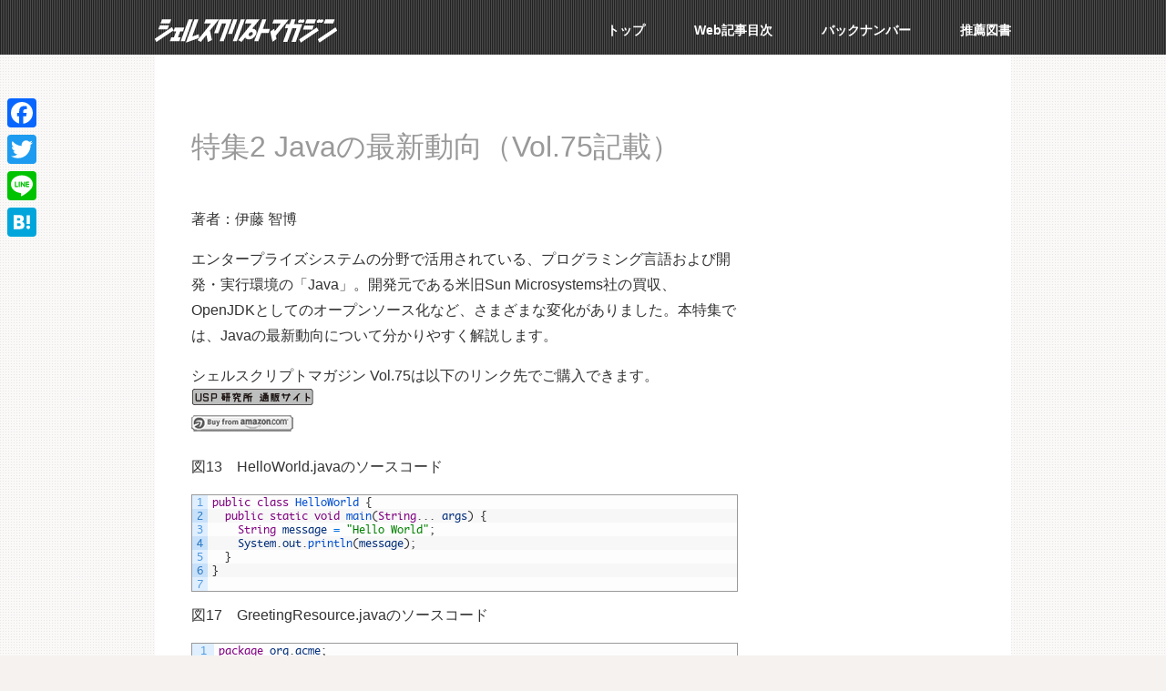

--- FILE ---
content_type: text/html; charset=UTF-8
request_url: https://shell-mag.com/toku2-75/
body_size: 10693
content:
<!DOCTYPE html>
<html lang="ja">
<head>
<meta charset=UTF-8 />
<link rel="stylesheet" type="text/css" media="all" href="https://shell-mag.com/wp-content/themes/shell-mag/style.css" />
<link rel="pingback" href="https://shell-mag.com/xmlrpc.php" /> 
<link href='https://fonts.googleapis.com/css?family=Rajdhani:600' rel='stylesheet' type='text/css'>
<link rel="shortcut icon" type="" href="https://shell-mag.com/wp-content/themes/shell-mag/img/icon/favicon3.png">
<!--
	javascript読み込みは後で改めて調べる
-->

<!-- 基本的にはWordPressのjQueryを読み込ませない。
     ただし、記事カテゴリー(article)の場合は読み込む。Syntax Highlighter対応のため。 -->

<!-- カスタムCSSandJS -->

<!-- Google Analytics -->
<script>
(function(i,s,o,g,r,a,m){i['GoogleAnalyticsObject']=r;i[r]=i[r]||function(){
(i[r].q=i[r].q||[]).push(arguments)},i[r].l=1*new Date();a=s.createElement(o),
m=s.getElementsByTagName(o)[0];a.async=1;a.src=g;m.parentNode.insertBefore(a,m)
})(window,document,'script','//www.google-analytics.com/analytics.js','ga');

ga('create', 'UA-9184745-6', 'auto');
ga('send', 'pageview');
</script>
<!-- End Google Analytics -->
<title>特集2 Javaの最新動向（Vol.75記載） &laquo;  shell-mag</title>
<meta name='robots' content='max-image-preview:large' />
	<style>img:is([sizes="auto" i], [sizes^="auto," i]) { contain-intrinsic-size: 3000px 1500px }</style>
	<link rel='dns-prefetch' href='//static.addtoany.com' />
<link rel="alternate" type="application/rss+xml" title="shell-mag &raquo; 特集2 Javaの最新動向（Vol.75記載） のコメントのフィード" href="https://shell-mag.com/toku2-75/feed/" />
		<!-- This site uses the Google Analytics by MonsterInsights plugin v9.8.0 - Using Analytics tracking - https://www.monsterinsights.com/ -->
		<!-- Note: MonsterInsights is not currently configured on this site. The site owner needs to authenticate with Google Analytics in the MonsterInsights settings panel. -->
					<!-- No tracking code set -->
				<!-- / Google Analytics by MonsterInsights -->
		<script type="text/javascript">
/* <![CDATA[ */
window._wpemojiSettings = {"baseUrl":"https:\/\/s.w.org\/images\/core\/emoji\/16.0.1\/72x72\/","ext":".png","svgUrl":"https:\/\/s.w.org\/images\/core\/emoji\/16.0.1\/svg\/","svgExt":".svg","source":{"concatemoji":"https:\/\/shell-mag.com\/wp-includes\/js\/wp-emoji-release.min.js?ver=6.8.3"}};
/*! This file is auto-generated */
!function(s,n){var o,i,e;function c(e){try{var t={supportTests:e,timestamp:(new Date).valueOf()};sessionStorage.setItem(o,JSON.stringify(t))}catch(e){}}function p(e,t,n){e.clearRect(0,0,e.canvas.width,e.canvas.height),e.fillText(t,0,0);var t=new Uint32Array(e.getImageData(0,0,e.canvas.width,e.canvas.height).data),a=(e.clearRect(0,0,e.canvas.width,e.canvas.height),e.fillText(n,0,0),new Uint32Array(e.getImageData(0,0,e.canvas.width,e.canvas.height).data));return t.every(function(e,t){return e===a[t]})}function u(e,t){e.clearRect(0,0,e.canvas.width,e.canvas.height),e.fillText(t,0,0);for(var n=e.getImageData(16,16,1,1),a=0;a<n.data.length;a++)if(0!==n.data[a])return!1;return!0}function f(e,t,n,a){switch(t){case"flag":return n(e,"\ud83c\udff3\ufe0f\u200d\u26a7\ufe0f","\ud83c\udff3\ufe0f\u200b\u26a7\ufe0f")?!1:!n(e,"\ud83c\udde8\ud83c\uddf6","\ud83c\udde8\u200b\ud83c\uddf6")&&!n(e,"\ud83c\udff4\udb40\udc67\udb40\udc62\udb40\udc65\udb40\udc6e\udb40\udc67\udb40\udc7f","\ud83c\udff4\u200b\udb40\udc67\u200b\udb40\udc62\u200b\udb40\udc65\u200b\udb40\udc6e\u200b\udb40\udc67\u200b\udb40\udc7f");case"emoji":return!a(e,"\ud83e\udedf")}return!1}function g(e,t,n,a){var r="undefined"!=typeof WorkerGlobalScope&&self instanceof WorkerGlobalScope?new OffscreenCanvas(300,150):s.createElement("canvas"),o=r.getContext("2d",{willReadFrequently:!0}),i=(o.textBaseline="top",o.font="600 32px Arial",{});return e.forEach(function(e){i[e]=t(o,e,n,a)}),i}function t(e){var t=s.createElement("script");t.src=e,t.defer=!0,s.head.appendChild(t)}"undefined"!=typeof Promise&&(o="wpEmojiSettingsSupports",i=["flag","emoji"],n.supports={everything:!0,everythingExceptFlag:!0},e=new Promise(function(e){s.addEventListener("DOMContentLoaded",e,{once:!0})}),new Promise(function(t){var n=function(){try{var e=JSON.parse(sessionStorage.getItem(o));if("object"==typeof e&&"number"==typeof e.timestamp&&(new Date).valueOf()<e.timestamp+604800&&"object"==typeof e.supportTests)return e.supportTests}catch(e){}return null}();if(!n){if("undefined"!=typeof Worker&&"undefined"!=typeof OffscreenCanvas&&"undefined"!=typeof URL&&URL.createObjectURL&&"undefined"!=typeof Blob)try{var e="postMessage("+g.toString()+"("+[JSON.stringify(i),f.toString(),p.toString(),u.toString()].join(",")+"));",a=new Blob([e],{type:"text/javascript"}),r=new Worker(URL.createObjectURL(a),{name:"wpTestEmojiSupports"});return void(r.onmessage=function(e){c(n=e.data),r.terminate(),t(n)})}catch(e){}c(n=g(i,f,p,u))}t(n)}).then(function(e){for(var t in e)n.supports[t]=e[t],n.supports.everything=n.supports.everything&&n.supports[t],"flag"!==t&&(n.supports.everythingExceptFlag=n.supports.everythingExceptFlag&&n.supports[t]);n.supports.everythingExceptFlag=n.supports.everythingExceptFlag&&!n.supports.flag,n.DOMReady=!1,n.readyCallback=function(){n.DOMReady=!0}}).then(function(){return e}).then(function(){var e;n.supports.everything||(n.readyCallback(),(e=n.source||{}).concatemoji?t(e.concatemoji):e.wpemoji&&e.twemoji&&(t(e.twemoji),t(e.wpemoji)))}))}((window,document),window._wpemojiSettings);
/* ]]> */
</script>
<link rel='stylesheet' id='urvanov_syntax_highlighter-css' href='https://shell-mag.com/wp-content/plugins/urvanov-syntax-highlighter/css/min/urvanov_syntax_highlighter.min.css?ver=2.8.40' type='text/css' media='all' />
<link rel='stylesheet' id='crayon-theme-classic-css' href='https://shell-mag.com/wp-content/plugins/urvanov-syntax-highlighter/themes/classic/classic.css?ver=2.8.40' type='text/css' media='all' />
<link rel='stylesheet' id='crayon-font-monaco-css' href='https://shell-mag.com/wp-content/plugins/urvanov-syntax-highlighter/fonts/monaco.css?ver=2.8.40' type='text/css' media='all' />
<style id='wp-emoji-styles-inline-css' type='text/css'>

	img.wp-smiley, img.emoji {
		display: inline !important;
		border: none !important;
		box-shadow: none !important;
		height: 1em !important;
		width: 1em !important;
		margin: 0 0.07em !important;
		vertical-align: -0.1em !important;
		background: none !important;
		padding: 0 !important;
	}
</style>
<link rel='stylesheet' id='wp-block-library-css' href='https://shell-mag.com/wp-includes/css/dist/block-library/style.min.css?ver=6.8.3' type='text/css' media='all' />
<style id='classic-theme-styles-inline-css' type='text/css'>
/*! This file is auto-generated */
.wp-block-button__link{color:#fff;background-color:#32373c;border-radius:9999px;box-shadow:none;text-decoration:none;padding:calc(.667em + 2px) calc(1.333em + 2px);font-size:1.125em}.wp-block-file__button{background:#32373c;color:#fff;text-decoration:none}
</style>
<style id='global-styles-inline-css' type='text/css'>
:root{--wp--preset--aspect-ratio--square: 1;--wp--preset--aspect-ratio--4-3: 4/3;--wp--preset--aspect-ratio--3-4: 3/4;--wp--preset--aspect-ratio--3-2: 3/2;--wp--preset--aspect-ratio--2-3: 2/3;--wp--preset--aspect-ratio--16-9: 16/9;--wp--preset--aspect-ratio--9-16: 9/16;--wp--preset--color--black: #000000;--wp--preset--color--cyan-bluish-gray: #abb8c3;--wp--preset--color--white: #ffffff;--wp--preset--color--pale-pink: #f78da7;--wp--preset--color--vivid-red: #cf2e2e;--wp--preset--color--luminous-vivid-orange: #ff6900;--wp--preset--color--luminous-vivid-amber: #fcb900;--wp--preset--color--light-green-cyan: #7bdcb5;--wp--preset--color--vivid-green-cyan: #00d084;--wp--preset--color--pale-cyan-blue: #8ed1fc;--wp--preset--color--vivid-cyan-blue: #0693e3;--wp--preset--color--vivid-purple: #9b51e0;--wp--preset--gradient--vivid-cyan-blue-to-vivid-purple: linear-gradient(135deg,rgba(6,147,227,1) 0%,rgb(155,81,224) 100%);--wp--preset--gradient--light-green-cyan-to-vivid-green-cyan: linear-gradient(135deg,rgb(122,220,180) 0%,rgb(0,208,130) 100%);--wp--preset--gradient--luminous-vivid-amber-to-luminous-vivid-orange: linear-gradient(135deg,rgba(252,185,0,1) 0%,rgba(255,105,0,1) 100%);--wp--preset--gradient--luminous-vivid-orange-to-vivid-red: linear-gradient(135deg,rgba(255,105,0,1) 0%,rgb(207,46,46) 100%);--wp--preset--gradient--very-light-gray-to-cyan-bluish-gray: linear-gradient(135deg,rgb(238,238,238) 0%,rgb(169,184,195) 100%);--wp--preset--gradient--cool-to-warm-spectrum: linear-gradient(135deg,rgb(74,234,220) 0%,rgb(151,120,209) 20%,rgb(207,42,186) 40%,rgb(238,44,130) 60%,rgb(251,105,98) 80%,rgb(254,248,76) 100%);--wp--preset--gradient--blush-light-purple: linear-gradient(135deg,rgb(255,206,236) 0%,rgb(152,150,240) 100%);--wp--preset--gradient--blush-bordeaux: linear-gradient(135deg,rgb(254,205,165) 0%,rgb(254,45,45) 50%,rgb(107,0,62) 100%);--wp--preset--gradient--luminous-dusk: linear-gradient(135deg,rgb(255,203,112) 0%,rgb(199,81,192) 50%,rgb(65,88,208) 100%);--wp--preset--gradient--pale-ocean: linear-gradient(135deg,rgb(255,245,203) 0%,rgb(182,227,212) 50%,rgb(51,167,181) 100%);--wp--preset--gradient--electric-grass: linear-gradient(135deg,rgb(202,248,128) 0%,rgb(113,206,126) 100%);--wp--preset--gradient--midnight: linear-gradient(135deg,rgb(2,3,129) 0%,rgb(40,116,252) 100%);--wp--preset--font-size--small: 13px;--wp--preset--font-size--medium: 20px;--wp--preset--font-size--large: 36px;--wp--preset--font-size--x-large: 42px;--wp--preset--spacing--20: 0.44rem;--wp--preset--spacing--30: 0.67rem;--wp--preset--spacing--40: 1rem;--wp--preset--spacing--50: 1.5rem;--wp--preset--spacing--60: 2.25rem;--wp--preset--spacing--70: 3.38rem;--wp--preset--spacing--80: 5.06rem;--wp--preset--shadow--natural: 6px 6px 9px rgba(0, 0, 0, 0.2);--wp--preset--shadow--deep: 12px 12px 50px rgba(0, 0, 0, 0.4);--wp--preset--shadow--sharp: 6px 6px 0px rgba(0, 0, 0, 0.2);--wp--preset--shadow--outlined: 6px 6px 0px -3px rgba(255, 255, 255, 1), 6px 6px rgba(0, 0, 0, 1);--wp--preset--shadow--crisp: 6px 6px 0px rgba(0, 0, 0, 1);}:where(.is-layout-flex){gap: 0.5em;}:where(.is-layout-grid){gap: 0.5em;}body .is-layout-flex{display: flex;}.is-layout-flex{flex-wrap: wrap;align-items: center;}.is-layout-flex > :is(*, div){margin: 0;}body .is-layout-grid{display: grid;}.is-layout-grid > :is(*, div){margin: 0;}:where(.wp-block-columns.is-layout-flex){gap: 2em;}:where(.wp-block-columns.is-layout-grid){gap: 2em;}:where(.wp-block-post-template.is-layout-flex){gap: 1.25em;}:where(.wp-block-post-template.is-layout-grid){gap: 1.25em;}.has-black-color{color: var(--wp--preset--color--black) !important;}.has-cyan-bluish-gray-color{color: var(--wp--preset--color--cyan-bluish-gray) !important;}.has-white-color{color: var(--wp--preset--color--white) !important;}.has-pale-pink-color{color: var(--wp--preset--color--pale-pink) !important;}.has-vivid-red-color{color: var(--wp--preset--color--vivid-red) !important;}.has-luminous-vivid-orange-color{color: var(--wp--preset--color--luminous-vivid-orange) !important;}.has-luminous-vivid-amber-color{color: var(--wp--preset--color--luminous-vivid-amber) !important;}.has-light-green-cyan-color{color: var(--wp--preset--color--light-green-cyan) !important;}.has-vivid-green-cyan-color{color: var(--wp--preset--color--vivid-green-cyan) !important;}.has-pale-cyan-blue-color{color: var(--wp--preset--color--pale-cyan-blue) !important;}.has-vivid-cyan-blue-color{color: var(--wp--preset--color--vivid-cyan-blue) !important;}.has-vivid-purple-color{color: var(--wp--preset--color--vivid-purple) !important;}.has-black-background-color{background-color: var(--wp--preset--color--black) !important;}.has-cyan-bluish-gray-background-color{background-color: var(--wp--preset--color--cyan-bluish-gray) !important;}.has-white-background-color{background-color: var(--wp--preset--color--white) !important;}.has-pale-pink-background-color{background-color: var(--wp--preset--color--pale-pink) !important;}.has-vivid-red-background-color{background-color: var(--wp--preset--color--vivid-red) !important;}.has-luminous-vivid-orange-background-color{background-color: var(--wp--preset--color--luminous-vivid-orange) !important;}.has-luminous-vivid-amber-background-color{background-color: var(--wp--preset--color--luminous-vivid-amber) !important;}.has-light-green-cyan-background-color{background-color: var(--wp--preset--color--light-green-cyan) !important;}.has-vivid-green-cyan-background-color{background-color: var(--wp--preset--color--vivid-green-cyan) !important;}.has-pale-cyan-blue-background-color{background-color: var(--wp--preset--color--pale-cyan-blue) !important;}.has-vivid-cyan-blue-background-color{background-color: var(--wp--preset--color--vivid-cyan-blue) !important;}.has-vivid-purple-background-color{background-color: var(--wp--preset--color--vivid-purple) !important;}.has-black-border-color{border-color: var(--wp--preset--color--black) !important;}.has-cyan-bluish-gray-border-color{border-color: var(--wp--preset--color--cyan-bluish-gray) !important;}.has-white-border-color{border-color: var(--wp--preset--color--white) !important;}.has-pale-pink-border-color{border-color: var(--wp--preset--color--pale-pink) !important;}.has-vivid-red-border-color{border-color: var(--wp--preset--color--vivid-red) !important;}.has-luminous-vivid-orange-border-color{border-color: var(--wp--preset--color--luminous-vivid-orange) !important;}.has-luminous-vivid-amber-border-color{border-color: var(--wp--preset--color--luminous-vivid-amber) !important;}.has-light-green-cyan-border-color{border-color: var(--wp--preset--color--light-green-cyan) !important;}.has-vivid-green-cyan-border-color{border-color: var(--wp--preset--color--vivid-green-cyan) !important;}.has-pale-cyan-blue-border-color{border-color: var(--wp--preset--color--pale-cyan-blue) !important;}.has-vivid-cyan-blue-border-color{border-color: var(--wp--preset--color--vivid-cyan-blue) !important;}.has-vivid-purple-border-color{border-color: var(--wp--preset--color--vivid-purple) !important;}.has-vivid-cyan-blue-to-vivid-purple-gradient-background{background: var(--wp--preset--gradient--vivid-cyan-blue-to-vivid-purple) !important;}.has-light-green-cyan-to-vivid-green-cyan-gradient-background{background: var(--wp--preset--gradient--light-green-cyan-to-vivid-green-cyan) !important;}.has-luminous-vivid-amber-to-luminous-vivid-orange-gradient-background{background: var(--wp--preset--gradient--luminous-vivid-amber-to-luminous-vivid-orange) !important;}.has-luminous-vivid-orange-to-vivid-red-gradient-background{background: var(--wp--preset--gradient--luminous-vivid-orange-to-vivid-red) !important;}.has-very-light-gray-to-cyan-bluish-gray-gradient-background{background: var(--wp--preset--gradient--very-light-gray-to-cyan-bluish-gray) !important;}.has-cool-to-warm-spectrum-gradient-background{background: var(--wp--preset--gradient--cool-to-warm-spectrum) !important;}.has-blush-light-purple-gradient-background{background: var(--wp--preset--gradient--blush-light-purple) !important;}.has-blush-bordeaux-gradient-background{background: var(--wp--preset--gradient--blush-bordeaux) !important;}.has-luminous-dusk-gradient-background{background: var(--wp--preset--gradient--luminous-dusk) !important;}.has-pale-ocean-gradient-background{background: var(--wp--preset--gradient--pale-ocean) !important;}.has-electric-grass-gradient-background{background: var(--wp--preset--gradient--electric-grass) !important;}.has-midnight-gradient-background{background: var(--wp--preset--gradient--midnight) !important;}.has-small-font-size{font-size: var(--wp--preset--font-size--small) !important;}.has-medium-font-size{font-size: var(--wp--preset--font-size--medium) !important;}.has-large-font-size{font-size: var(--wp--preset--font-size--large) !important;}.has-x-large-font-size{font-size: var(--wp--preset--font-size--x-large) !important;}
:where(.wp-block-post-template.is-layout-flex){gap: 1.25em;}:where(.wp-block-post-template.is-layout-grid){gap: 1.25em;}
:where(.wp-block-columns.is-layout-flex){gap: 2em;}:where(.wp-block-columns.is-layout-grid){gap: 2em;}
:root :where(.wp-block-pullquote){font-size: 1.5em;line-height: 1.6;}
</style>
<link rel='stylesheet' id='tablepress-default-css' href='https://shell-mag.com/wp-content/plugins/tablepress/css/build/default.css?ver=3.2' type='text/css' media='all' />
<link rel='stylesheet' id='addtoany-css' href='https://shell-mag.com/wp-content/plugins/add-to-any/addtoany.min.css?ver=1.16' type='text/css' media='all' />
<style id='addtoany-inline-css' type='text/css'>
@media screen and (max-width:980px){
.a2a_floating_style.a2a_vertical_style{display:none;}
}
</style>
<script type="text/javascript" src="https://shell-mag.com/wp-includes/js/jquery/jquery.min.js?ver=3.7.1" id="jquery-core-js"></script>
<script type="text/javascript" src="https://shell-mag.com/wp-includes/js/jquery/jquery-migrate.min.js?ver=3.4.1" id="jquery-migrate-js"></script>
<script type="text/javascript" id="urvanov_syntax_highlighter_js-js-extra">
/* <![CDATA[ */
var UrvanovSyntaxHighlighterSyntaxSettings = {"version":"2.8.40","is_admin":"0","ajaxurl":"https:\/\/shell-mag.com\/wp-admin\/admin-ajax.php","prefix":"urvanov-syntax-highlighter-","setting":"urvanov-syntax-highlighter-setting","selected":"urvanov-syntax-highlighter-setting-selected","changed":"urvanov-syntax-highlighter-setting-changed","special":"urvanov-syntax-highlighter-setting-special","orig_value":"data-orig-value","debug":""};
var UrvanovSyntaxHighlighterSyntaxStrings = {"copy":"Copied to the clipboard","minimize":"Click To Expand Code"};
/* ]]> */
</script>
<script type="text/javascript" src="https://shell-mag.com/wp-content/plugins/urvanov-syntax-highlighter/js/min/urvanov_syntax_highlighter.min.js?ver=2.8.40" id="urvanov_syntax_highlighter_js-js"></script>
<script type="text/javascript" id="addtoany-core-js-before">
/* <![CDATA[ */
window.a2a_config=window.a2a_config||{};a2a_config.callbacks=[];a2a_config.overlays=[];a2a_config.templates={};a2a_localize = {
	Share: "共有",
	Save: "ブックマーク",
	Subscribe: "購読",
	Email: "メール",
	Bookmark: "ブックマーク",
	ShowAll: "すべて表示する",
	ShowLess: "小さく表示する",
	FindServices: "サービスを探す",
	FindAnyServiceToAddTo: "追加するサービスを今すぐ探す",
	PoweredBy: "Powered by",
	ShareViaEmail: "メールでシェアする",
	SubscribeViaEmail: "メールで購読する",
	BookmarkInYourBrowser: "ブラウザにブックマーク",
	BookmarkInstructions: "このページをブックマークするには、 Ctrl+D または \u2318+D を押下。",
	AddToYourFavorites: "お気に入りに追加",
	SendFromWebOrProgram: "任意のメールアドレスまたはメールプログラムから送信",
	EmailProgram: "メールプログラム",
	More: "詳細&#8230;",
	ThanksForSharing: "共有ありがとうございます !",
	ThanksForFollowing: "フォローありがとうございます !"
};
/* ]]> */
</script>
<script type="text/javascript" defer src="https://static.addtoany.com/menu/page.js" id="addtoany-core-js"></script>
<script type="text/javascript" defer src="https://shell-mag.com/wp-content/plugins/add-to-any/addtoany.min.js?ver=1.1" id="addtoany-jquery-js"></script>
<link rel="https://api.w.org/" href="https://shell-mag.com/wp-json/" /><link rel="alternate" title="JSON" type="application/json" href="https://shell-mag.com/wp-json/wp/v2/posts/4494" /><link rel="EditURI" type="application/rsd+xml" title="RSD" href="https://shell-mag.com/xmlrpc.php?rsd" />
<meta name="generator" content="WordPress 6.8.3" />
<link rel="canonical" href="https://shell-mag.com/toku2-75/" />
<link rel='shortlink' href='https://shell-mag.com/?p=4494' />
<link rel="alternate" title="oEmbed (JSON)" type="application/json+oembed" href="https://shell-mag.com/wp-json/oembed/1.0/embed?url=https%3A%2F%2Fshell-mag.com%2Ftoku2-75%2F" />
<link rel="alternate" title="oEmbed (XML)" type="text/xml+oembed" href="https://shell-mag.com/wp-json/oembed/1.0/embed?url=https%3A%2F%2Fshell-mag.com%2Ftoku2-75%2F&#038;format=xml" />
<style type="text/css">.recentcomments a{display:inline !important;padding:0 !important;margin:0 !important;}</style></head>


<body class="wp-singular post-template-default single single-post postid-4494 single-format-standard wp-theme-shell-mag">
<header>

	<div id="header-top">
	
		<h2 id="header-banner"><a href="https://shell-mag.com">シェルスクリプトマガジン</a></h2>
		
		<div id="header-nav">
		
			<!-- <p id="header-contact"><a href="#">お問い合わせ</a></p> -->
			
			<div id="header-menu" style="font-weight: bold"><ul id="menu-%e3%82%b0%e3%83%ad%e3%83%bc%e3%83%90%e3%83%ab%e3%83%a1%e3%83%8b%e3%83%a5%e3%83%bc" class="menu"><li id="menu-item-42" class="menu-item menu-item-type-post_type menu-item-object-page menu-item-home menu-item-42"><a href="https://shell-mag.com/">トップ</a></li>
<li id="menu-item-1184" class="menu-item menu-item-type-post_type menu-item-object-page menu-item-1184"><a href="https://shell-mag.com/mokuji/">Web記事目次</a></li>
<li id="menu-item-106" class="menu-item menu-item-type-taxonomy menu-item-object-category menu-item-106"><a href="https://shell-mag.com/category/back-number/">バックナンバー</a></li>
<li id="menu-item-105" class="menu-item menu-item-type-taxonomy menu-item-object-category menu-item-105"><a href="https://shell-mag.com/category/recommend/">推薦図書</a></li>
</ul></div>
			</div>
			
		</div>
		
	</div>

</header>
<div id="single-article">
	<div class="article-single__ctnr--type_pager-full"></div>

	<div class="article-single__ctnr article-single__ctnr_type_main">

											<div class="post-4494 post type-post status-publish format-standard hentry category-code">
												
					<div class="article-single__ctnr article-single__ctnr_type_body">
						<div class="article-single__ctnr article-single__ctnr_maincol">
							<h1 class="article-single__title">特集2 Javaの最新動向（Vol.75記載）</h1>
							<div class="article-single__content">
<p>著者：伊藤 智博</p>



<p>エンタープライズシステムの分野で活用されている、プログラミング言語および開発・実行環境の「Java」。開発元である米旧Sun Microsystems社の買収、OpenJDKとしてのオープンソース化など、さまざまな変化がありました。本特集では、Javaの最新動向について分かりやすく解説します。</p>



<p>シェルスクリプトマガジン Vol.75は以下のリンク先でご購入できます。<br><a href="https://www.usp-lab.com/ORDER/CGI/PUB.ORDER.CGI"><img decoding="async" width="136" height="19" class="alignnone size-full wp-image-746" src="https://shell-mag.com/wp-content/uploads/2017/03/buyusp.png" alt=""></a><br><a href="https://www.amazon.co.jp/dp/4904807723/"><img decoding="async" width="112" height="18" class="alignnone wp-image-745 size-full" src="https://shell-mag.com/wp-content/uploads/2017/03/buyamazon.png" alt=""></a></p>



<p>図13　HelloWorld.javaのソースコード</p>



<!-- Urvanov Syntax Highlighter v2.8.40 -->

		<div id="urvanov-syntax-highlighter-6920439144ba9198919372" class="urvanov-syntax-highlighter-syntax crayon-theme-classic urvanov-syntax-highlighter-font-monaco urvanov-syntax-highlighter-os-mac print-yes notranslate" data-settings=" minimize scroll-mouseover" style=" margin-top: 12px; margin-bottom: 12px; font-size: 12px !important; line-height: 15px !important;">
		
			<div class="crayon-toolbar" data-settings=" mouseover overlay hide delay" style="font-size: 12px !important;height: 18px !important; line-height: 18px !important;"><span class="crayon-title"></span>
			<div class="crayon-tools" style="font-size: 12px !important;height: 18px !important; line-height: 18px !important;"><div class="crayon-button urvanov-syntax-highlighter-nums-button" title="行番号ON/OFF"><div class="urvanov-syntax-highlighter-button-icon"></div></div><div class="crayon-button urvanov-syntax-highlighter-plain-button" title="プレーンテキスト表示ON/OFF"><div class="urvanov-syntax-highlighter-button-icon"></div></div><div class="crayon-button urvanov-syntax-highlighter-wrap-button" title="行の折り返しON/OFF"><div class="urvanov-syntax-highlighter-button-icon"></div></div><div class="crayon-button urvanov-syntax-highlighter-expand-button" title="横に広げるON/OFF"><div class="urvanov-syntax-highlighter-button-icon"></div></div><div class="crayon-button urvanov-syntax-highlighter-copy-button" title="Copy"><div class="urvanov-syntax-highlighter-button-icon"></div></div><div class="crayon-button urvanov-syntax-highlighter-popup-button" title="新しいウィンドウでコードを開く"><div class="urvanov-syntax-highlighter-button-icon"></div></div></div></div>
			<div class="crayon-info" style="min-height: 16.8px !important; line-height: 16.8px !important;"></div>
			<div class="urvanov-syntax-highlighter-plain-wrap"><textarea wrap="soft" class="urvanov-syntax-highlighter-plain print-no" data-settings="dblclick" readonly style="-moz-tab-size:4; -o-tab-size:4; -webkit-tab-size:4; tab-size:4; font-size: 12px !important; line-height: 15px !important;">
public class HelloWorld {
  public static void main(String... args) {
    String message = "Hello World";
    System.out.println(message);
  }
}</textarea></div>
			<div class="urvanov-syntax-highlighter-main" style="">
				<table class="crayon-table">
					<tr class="urvanov-syntax-highlighter-row">
				<td class="crayon-nums " data-settings="show">
					<div class="urvanov-syntax-highlighter-nums-content" style="font-size: 12px !important; line-height: 15px !important;"><div class="crayon-num" data-line="urvanov-syntax-highlighter-6920439144ba9198919372-1">1</div><div class="crayon-num crayon-striped-num" data-line="urvanov-syntax-highlighter-6920439144ba9198919372-2">2</div><div class="crayon-num" data-line="urvanov-syntax-highlighter-6920439144ba9198919372-3">3</div><div class="crayon-num crayon-striped-num" data-line="urvanov-syntax-highlighter-6920439144ba9198919372-4">4</div><div class="crayon-num" data-line="urvanov-syntax-highlighter-6920439144ba9198919372-5">5</div><div class="crayon-num crayon-striped-num" data-line="urvanov-syntax-highlighter-6920439144ba9198919372-6">6</div><div class="crayon-num" data-line="urvanov-syntax-highlighter-6920439144ba9198919372-7">7</div></div>
				</td>
						<td class="urvanov-syntax-highlighter-code"><div class="crayon-pre" style="font-size: 12px !important; line-height: 15px !important; -moz-tab-size:4; -o-tab-size:4; -webkit-tab-size:4; tab-size:4;"><div class="crayon-line" id="urvanov-syntax-highlighter-6920439144ba9198919372-1"><span class="crayon-m">public</span><span class="crayon-h"> </span><span class="crayon-t">class</span><span class="crayon-h"> </span><span class="crayon-e">HelloWorld</span><span class="crayon-h"> </span><span class="crayon-sy">{</span></div><div class="crayon-line crayon-striped-line" id="urvanov-syntax-highlighter-6920439144ba9198919372-2"><span class="crayon-h">&nbsp;&nbsp;</span><span class="crayon-m">public</span><span class="crayon-h"> </span><span class="crayon-m">static</span><span class="crayon-h"> </span><span class="crayon-t">void</span><span class="crayon-h"> </span><span class="crayon-e">main</span><span class="crayon-sy">(</span><span class="crayon-t">String</span><span class="crayon-sy">.</span><span class="crayon-sy">.</span><span class="crayon-sy">.</span><span class="crayon-h"> </span><span class="crayon-v">args</span><span class="crayon-sy">)</span><span class="crayon-h"> </span><span class="crayon-sy">{</span></div><div class="crayon-line" id="urvanov-syntax-highlighter-6920439144ba9198919372-3"><span class="crayon-h">&nbsp;&nbsp;&nbsp;&nbsp;</span><span class="crayon-t">String</span><span class="crayon-h"> </span><span class="crayon-v">message</span><span class="crayon-h"> </span><span class="crayon-o">=</span><span class="crayon-h"> </span><span class="crayon-s">"Hello World"</span><span class="crayon-sy">;</span></div><div class="crayon-line crayon-striped-line" id="urvanov-syntax-highlighter-6920439144ba9198919372-4"><span class="crayon-h">&nbsp;&nbsp;&nbsp;&nbsp;</span><span class="crayon-v">System</span><span class="crayon-sy">.</span><span class="crayon-v">out</span><span class="crayon-sy">.</span><span class="crayon-e">println</span><span class="crayon-sy">(</span><span class="crayon-v">message</span><span class="crayon-sy">)</span><span class="crayon-sy">;</span></div><div class="crayon-line" id="urvanov-syntax-highlighter-6920439144ba9198919372-5"><span class="crayon-h">&nbsp;&nbsp;</span><span class="crayon-sy">}</span></div><div class="crayon-line crayon-striped-line" id="urvanov-syntax-highlighter-6920439144ba9198919372-6"><span class="crayon-sy">}</span></div><div class="crayon-line" id="urvanov-syntax-highlighter-6920439144ba9198919372-7">&nbsp;</div></div></td>
					</tr>
				</table>
			</div>
		</div>
<!-- [Format Time: 0.0006 seconds] -->




<p>図17　GreetingResource.javaのソースコード</p>



<!-- Urvanov Syntax Highlighter v2.8.40 -->

		<div id="urvanov-syntax-highlighter-6920439144bbd965173736" class="urvanov-syntax-highlighter-syntax crayon-theme-classic urvanov-syntax-highlighter-font-monaco urvanov-syntax-highlighter-os-mac print-yes notranslate" data-settings=" minimize scroll-mouseover" style=" margin-top: 12px; margin-bottom: 12px; font-size: 12px !important; line-height: 15px !important;">
		
			<div class="crayon-toolbar" data-settings=" mouseover overlay hide delay" style="font-size: 12px !important;height: 18px !important; line-height: 18px !important;"><span class="crayon-title"></span>
			<div class="crayon-tools" style="font-size: 12px !important;height: 18px !important; line-height: 18px !important;"><div class="crayon-button urvanov-syntax-highlighter-nums-button" title="行番号ON/OFF"><div class="urvanov-syntax-highlighter-button-icon"></div></div><div class="crayon-button urvanov-syntax-highlighter-plain-button" title="プレーンテキスト表示ON/OFF"><div class="urvanov-syntax-highlighter-button-icon"></div></div><div class="crayon-button urvanov-syntax-highlighter-wrap-button" title="行の折り返しON/OFF"><div class="urvanov-syntax-highlighter-button-icon"></div></div><div class="crayon-button urvanov-syntax-highlighter-expand-button" title="横に広げるON/OFF"><div class="urvanov-syntax-highlighter-button-icon"></div></div><div class="crayon-button urvanov-syntax-highlighter-copy-button" title="Copy"><div class="urvanov-syntax-highlighter-button-icon"></div></div><div class="crayon-button urvanov-syntax-highlighter-popup-button" title="新しいウィンドウでコードを開く"><div class="urvanov-syntax-highlighter-button-icon"></div></div></div></div>
			<div class="crayon-info" style="min-height: 16.8px !important; line-height: 16.8px !important;"></div>
			<div class="urvanov-syntax-highlighter-plain-wrap"><textarea wrap="soft" class="urvanov-syntax-highlighter-plain print-no" data-settings="dblclick" readonly style="-moz-tab-size:4; -o-tab-size:4; -webkit-tab-size:4; tab-size:4; font-size: 12px !important; line-height: 15px !important;">
package org.acme;

import javax.ws.rs.GET;
import javax.ws.rs.Path;
import javax.ws.rs.Produces;
import javax.ws.rs.core.MediaType;

@Path("/hello")
public class GreetingResource {

    @GET
    @Produces(MediaType.TEXT_PLAIN)
    public String hello() {
        return "Hello RESTEasy";
    }
}</textarea></div>
			<div class="urvanov-syntax-highlighter-main" style="">
				<table class="crayon-table">
					<tr class="urvanov-syntax-highlighter-row">
				<td class="crayon-nums " data-settings="show">
					<div class="urvanov-syntax-highlighter-nums-content" style="font-size: 12px !important; line-height: 15px !important;"><div class="crayon-num" data-line="urvanov-syntax-highlighter-6920439144bbd965173736-1">1</div><div class="crayon-num crayon-striped-num" data-line="urvanov-syntax-highlighter-6920439144bbd965173736-2">2</div><div class="crayon-num" data-line="urvanov-syntax-highlighter-6920439144bbd965173736-3">3</div><div class="crayon-num crayon-striped-num" data-line="urvanov-syntax-highlighter-6920439144bbd965173736-4">4</div><div class="crayon-num" data-line="urvanov-syntax-highlighter-6920439144bbd965173736-5">5</div><div class="crayon-num crayon-striped-num" data-line="urvanov-syntax-highlighter-6920439144bbd965173736-6">6</div><div class="crayon-num" data-line="urvanov-syntax-highlighter-6920439144bbd965173736-7">7</div><div class="crayon-num crayon-striped-num" data-line="urvanov-syntax-highlighter-6920439144bbd965173736-8">8</div><div class="crayon-num" data-line="urvanov-syntax-highlighter-6920439144bbd965173736-9">9</div><div class="crayon-num crayon-striped-num" data-line="urvanov-syntax-highlighter-6920439144bbd965173736-10">10</div><div class="crayon-num" data-line="urvanov-syntax-highlighter-6920439144bbd965173736-11">11</div><div class="crayon-num crayon-striped-num" data-line="urvanov-syntax-highlighter-6920439144bbd965173736-12">12</div><div class="crayon-num" data-line="urvanov-syntax-highlighter-6920439144bbd965173736-13">13</div><div class="crayon-num crayon-striped-num" data-line="urvanov-syntax-highlighter-6920439144bbd965173736-14">14</div><div class="crayon-num" data-line="urvanov-syntax-highlighter-6920439144bbd965173736-15">15</div><div class="crayon-num crayon-striped-num" data-line="urvanov-syntax-highlighter-6920439144bbd965173736-16">16</div><div class="crayon-num" data-line="urvanov-syntax-highlighter-6920439144bbd965173736-17">17</div></div>
				</td>
						<td class="urvanov-syntax-highlighter-code"><div class="crayon-pre" style="font-size: 12px !important; line-height: 15px !important; -moz-tab-size:4; -o-tab-size:4; -webkit-tab-size:4; tab-size:4;"><div class="crayon-line" id="urvanov-syntax-highlighter-6920439144bbd965173736-1"><span class="crayon-t">package</span><span class="crayon-h"> </span><span class="crayon-v">org</span><span class="crayon-sy">.</span><span class="crayon-v">acme</span><span class="crayon-sy">;</span></div><div class="crayon-line crayon-striped-line" id="urvanov-syntax-highlighter-6920439144bbd965173736-2">&nbsp;</div><div class="crayon-line" id="urvanov-syntax-highlighter-6920439144bbd965173736-3"><span class="crayon-e">import </span><span class="crayon-v">javax</span><span class="crayon-sy">.</span><span class="crayon-v">ws</span><span class="crayon-sy">.</span><span class="crayon-v">rs</span><span class="crayon-sy">.</span><span class="crayon-v">GET</span><span class="crayon-sy">;</span></div><div class="crayon-line crayon-striped-line" id="urvanov-syntax-highlighter-6920439144bbd965173736-4"><span class="crayon-e">import </span><span class="crayon-v">javax</span><span class="crayon-sy">.</span><span class="crayon-v">ws</span><span class="crayon-sy">.</span><span class="crayon-v">rs</span><span class="crayon-sy">.</span><span class="crayon-v">Path</span><span class="crayon-sy">;</span></div><div class="crayon-line" id="urvanov-syntax-highlighter-6920439144bbd965173736-5"><span class="crayon-e">import </span><span class="crayon-v">javax</span><span class="crayon-sy">.</span><span class="crayon-v">ws</span><span class="crayon-sy">.</span><span class="crayon-v">rs</span><span class="crayon-sy">.</span><span class="crayon-v">Produces</span><span class="crayon-sy">;</span></div><div class="crayon-line crayon-striped-line" id="urvanov-syntax-highlighter-6920439144bbd965173736-6"><span class="crayon-e">import </span><span class="crayon-v">javax</span><span class="crayon-sy">.</span><span class="crayon-v">ws</span><span class="crayon-sy">.</span><span class="crayon-v">rs</span><span class="crayon-sy">.</span><span class="crayon-v">core</span><span class="crayon-sy">.</span><span class="crayon-v">MediaType</span><span class="crayon-sy">;</span></div><div class="crayon-line" id="urvanov-syntax-highlighter-6920439144bbd965173736-7">&nbsp;</div><div class="crayon-line crayon-striped-line" id="urvanov-syntax-highlighter-6920439144bbd965173736-8"><span class="crayon-sy">@</span><span class="crayon-e">Path</span><span class="crayon-sy">(</span><span class="crayon-s">"/hello"</span><span class="crayon-sy">)</span></div><div class="crayon-line" id="urvanov-syntax-highlighter-6920439144bbd965173736-9"><span class="crayon-m">public</span><span class="crayon-h"> </span><span class="crayon-t">class</span><span class="crayon-h"> </span><span class="crayon-e">GreetingResource</span><span class="crayon-h"> </span><span class="crayon-sy">{</span></div><div class="crayon-line crayon-striped-line" id="urvanov-syntax-highlighter-6920439144bbd965173736-10">&nbsp;</div><div class="crayon-line" id="urvanov-syntax-highlighter-6920439144bbd965173736-11"><span class="crayon-h">&nbsp;&nbsp;&nbsp;&nbsp;</span><span class="crayon-sy">@</span><span class="crayon-i">GET</span></div><div class="crayon-line crayon-striped-line" id="urvanov-syntax-highlighter-6920439144bbd965173736-12"><span class="crayon-h">&nbsp;&nbsp;&nbsp;&nbsp;</span><span class="crayon-sy">@</span><span class="crayon-e">Produces</span><span class="crayon-sy">(</span><span class="crayon-v">MediaType</span><span class="crayon-sy">.</span><span class="crayon-v">TEXT_PLAIN</span><span class="crayon-sy">)</span></div><div class="crayon-line" id="urvanov-syntax-highlighter-6920439144bbd965173736-13"><span class="crayon-h">&nbsp;&nbsp;&nbsp;&nbsp;</span><span class="crayon-m">public</span><span class="crayon-h"> </span><span class="crayon-t">String</span><span class="crayon-h"> </span><span class="crayon-e">hello</span><span class="crayon-sy">(</span><span class="crayon-sy">)</span><span class="crayon-h"> </span><span class="crayon-sy">{</span></div><div class="crayon-line crayon-striped-line" id="urvanov-syntax-highlighter-6920439144bbd965173736-14"><span class="crayon-h">&nbsp;&nbsp;&nbsp;&nbsp;&nbsp;&nbsp;&nbsp;&nbsp;</span><span class="crayon-st">return</span><span class="crayon-h"> </span><span class="crayon-s">"Hello RESTEasy"</span><span class="crayon-sy">;</span></div><div class="crayon-line" id="urvanov-syntax-highlighter-6920439144bbd965173736-15"><span class="crayon-h">&nbsp;&nbsp;&nbsp;&nbsp;</span><span class="crayon-sy">}</span></div><div class="crayon-line crayon-striped-line" id="urvanov-syntax-highlighter-6920439144bbd965173736-16"><span class="crayon-sy">}</span></div><div class="crayon-line" id="urvanov-syntax-highlighter-6920439144bbd965173736-17">&nbsp;</div></div></td>
					</tr>
				</table>
			</div>
		</div>
<!-- [Format Time: 0.0007 seconds] -->




<p>図20　変更後のソースコード</p>



<!-- Urvanov Syntax Highlighter v2.8.40 -->

		<div id="urvanov-syntax-highlighter-6920439144bc0735141098" class="urvanov-syntax-highlighter-syntax crayon-theme-classic urvanov-syntax-highlighter-font-monaco urvanov-syntax-highlighter-os-mac print-yes notranslate" data-settings=" minimize scroll-mouseover" style=" margin-top: 12px; margin-bottom: 12px; font-size: 12px !important; line-height: 15px !important;">
		
			<div class="crayon-toolbar" data-settings=" mouseover overlay hide delay" style="font-size: 12px !important;height: 18px !important; line-height: 18px !important;"><span class="crayon-title"></span>
			<div class="crayon-tools" style="font-size: 12px !important;height: 18px !important; line-height: 18px !important;"><div class="crayon-button urvanov-syntax-highlighter-nums-button" title="行番号ON/OFF"><div class="urvanov-syntax-highlighter-button-icon"></div></div><div class="crayon-button urvanov-syntax-highlighter-plain-button" title="プレーンテキスト表示ON/OFF"><div class="urvanov-syntax-highlighter-button-icon"></div></div><div class="crayon-button urvanov-syntax-highlighter-wrap-button" title="行の折り返しON/OFF"><div class="urvanov-syntax-highlighter-button-icon"></div></div><div class="crayon-button urvanov-syntax-highlighter-expand-button" title="横に広げるON/OFF"><div class="urvanov-syntax-highlighter-button-icon"></div></div><div class="crayon-button urvanov-syntax-highlighter-copy-button" title="Copy"><div class="urvanov-syntax-highlighter-button-icon"></div></div><div class="crayon-button urvanov-syntax-highlighter-popup-button" title="新しいウィンドウでコードを開く"><div class="urvanov-syntax-highlighter-button-icon"></div></div></div></div>
			<div class="crayon-info" style="min-height: 16.8px !important; line-height: 16.8px !important;"></div>
			<div class="urvanov-syntax-highlighter-plain-wrap"><textarea wrap="soft" class="urvanov-syntax-highlighter-plain print-no" data-settings="dblclick" readonly style="-moz-tab-size:4; -o-tab-size:4; -webkit-tab-size:4; tab-size:4; font-size: 12px !important; line-height: 15px !important;">
@GET
@Produces(MediaType.TEXT_PLAIN)
public String hello() {
    return "Hello World";
}</textarea></div>
			<div class="urvanov-syntax-highlighter-main" style="">
				<table class="crayon-table">
					<tr class="urvanov-syntax-highlighter-row">
				<td class="crayon-nums " data-settings="show">
					<div class="urvanov-syntax-highlighter-nums-content" style="font-size: 12px !important; line-height: 15px !important;"><div class="crayon-num" data-line="urvanov-syntax-highlighter-6920439144bc0735141098-1">1</div><div class="crayon-num crayon-striped-num" data-line="urvanov-syntax-highlighter-6920439144bc0735141098-2">2</div><div class="crayon-num" data-line="urvanov-syntax-highlighter-6920439144bc0735141098-3">3</div><div class="crayon-num crayon-striped-num" data-line="urvanov-syntax-highlighter-6920439144bc0735141098-4">4</div><div class="crayon-num" data-line="urvanov-syntax-highlighter-6920439144bc0735141098-5">5</div></div>
				</td>
						<td class="urvanov-syntax-highlighter-code"><div class="crayon-pre" style="font-size: 12px !important; line-height: 15px !important; -moz-tab-size:4; -o-tab-size:4; -webkit-tab-size:4; tab-size:4;"><div class="crayon-line" id="urvanov-syntax-highlighter-6920439144bc0735141098-1"><span class="crayon-sy">@</span><span class="crayon-i">GET</span></div><div class="crayon-line crayon-striped-line" id="urvanov-syntax-highlighter-6920439144bc0735141098-2"><span class="crayon-sy">@</span><span class="crayon-e">Produces</span><span class="crayon-sy">(</span><span class="crayon-v">MediaType</span><span class="crayon-sy">.</span><span class="crayon-v">TEXT_PLAIN</span><span class="crayon-sy">)</span></div><div class="crayon-line" id="urvanov-syntax-highlighter-6920439144bc0735141098-3"><span class="crayon-m">public</span><span class="crayon-h"> </span><span class="crayon-t">String</span><span class="crayon-h"> </span><span class="crayon-e">hello</span><span class="crayon-sy">(</span><span class="crayon-sy">)</span><span class="crayon-h"> </span><span class="crayon-sy">{</span></div><div class="crayon-line crayon-striped-line" id="urvanov-syntax-highlighter-6920439144bc0735141098-4"><span class="crayon-h">&nbsp;&nbsp;&nbsp;&nbsp;</span><span class="crayon-st">return</span><span class="crayon-h"> </span><span class="crayon-s">"Hello World"</span><span class="crayon-sy">;</span></div><div class="crayon-line" id="urvanov-syntax-highlighter-6920439144bc0735141098-5"><span class="crayon-sy">}</span></div></div></td>
					</tr>
				</table>
			</div>
		</div>
<!-- [Format Time: 0.0003 seconds] -->




<p>図23　NullPointerExceptionが発生するコード</p>



<!-- Urvanov Syntax Highlighter v2.8.40 -->

		<div id="urvanov-syntax-highlighter-6920439144bc3283991354" class="urvanov-syntax-highlighter-syntax crayon-theme-classic urvanov-syntax-highlighter-font-monaco urvanov-syntax-highlighter-os-mac print-yes notranslate" data-settings=" minimize scroll-mouseover" style=" margin-top: 12px; margin-bottom: 12px; font-size: 12px !important; line-height: 15px !important;">
		
			<div class="crayon-toolbar" data-settings=" mouseover overlay hide delay" style="font-size: 12px !important;height: 18px !important; line-height: 18px !important;"><span class="crayon-title"></span>
			<div class="crayon-tools" style="font-size: 12px !important;height: 18px !important; line-height: 18px !important;"><div class="crayon-button urvanov-syntax-highlighter-nums-button" title="行番号ON/OFF"><div class="urvanov-syntax-highlighter-button-icon"></div></div><div class="crayon-button urvanov-syntax-highlighter-plain-button" title="プレーンテキスト表示ON/OFF"><div class="urvanov-syntax-highlighter-button-icon"></div></div><div class="crayon-button urvanov-syntax-highlighter-wrap-button" title="行の折り返しON/OFF"><div class="urvanov-syntax-highlighter-button-icon"></div></div><div class="crayon-button urvanov-syntax-highlighter-expand-button" title="横に広げるON/OFF"><div class="urvanov-syntax-highlighter-button-icon"></div></div><div class="crayon-button urvanov-syntax-highlighter-copy-button" title="Copy"><div class="urvanov-syntax-highlighter-button-icon"></div></div><div class="crayon-button urvanov-syntax-highlighter-popup-button" title="新しいウィンドウでコードを開く"><div class="urvanov-syntax-highlighter-button-icon"></div></div></div></div>
			<div class="crayon-info" style="min-height: 16.8px !important; line-height: 16.8px !important;"></div>
			<div class="urvanov-syntax-highlighter-plain-wrap"><textarea wrap="soft" class="urvanov-syntax-highlighter-plain print-no" data-settings="dblclick" readonly style="-moz-tab-size:4; -o-tab-size:4; -webkit-tab-size:4; tab-size:4; font-size: 12px !important; line-height: 15px !important;">
public class NullPo {
    public static void main(String&amp;#91;] args) {
        Object o = createObject();
        o.toString();
    }
    
    private static Object createObject(){
        return null;
    }
}</textarea></div>
			<div class="urvanov-syntax-highlighter-main" style="">
				<table class="crayon-table">
					<tr class="urvanov-syntax-highlighter-row">
				<td class="crayon-nums " data-settings="show">
					<div class="urvanov-syntax-highlighter-nums-content" style="font-size: 12px !important; line-height: 15px !important;"><div class="crayon-num" data-line="urvanov-syntax-highlighter-6920439144bc3283991354-1">1</div><div class="crayon-num crayon-striped-num" data-line="urvanov-syntax-highlighter-6920439144bc3283991354-2">2</div><div class="crayon-num" data-line="urvanov-syntax-highlighter-6920439144bc3283991354-3">3</div><div class="crayon-num crayon-striped-num" data-line="urvanov-syntax-highlighter-6920439144bc3283991354-4">4</div><div class="crayon-num" data-line="urvanov-syntax-highlighter-6920439144bc3283991354-5">5</div><div class="crayon-num crayon-striped-num" data-line="urvanov-syntax-highlighter-6920439144bc3283991354-6">6</div><div class="crayon-num" data-line="urvanov-syntax-highlighter-6920439144bc3283991354-7">7</div><div class="crayon-num crayon-striped-num" data-line="urvanov-syntax-highlighter-6920439144bc3283991354-8">8</div><div class="crayon-num" data-line="urvanov-syntax-highlighter-6920439144bc3283991354-9">9</div><div class="crayon-num crayon-striped-num" data-line="urvanov-syntax-highlighter-6920439144bc3283991354-10">10</div></div>
				</td>
						<td class="urvanov-syntax-highlighter-code"><div class="crayon-pre" style="font-size: 12px !important; line-height: 15px !important; -moz-tab-size:4; -o-tab-size:4; -webkit-tab-size:4; tab-size:4;"><div class="crayon-line" id="urvanov-syntax-highlighter-6920439144bc3283991354-1"><span class="crayon-m">public</span><span class="crayon-h"> </span><span class="crayon-t">class</span><span class="crayon-h"> </span><span class="crayon-e">NullPo</span><span class="crayon-h"> </span><span class="crayon-sy">{</span></div><div class="crayon-line crayon-striped-line" id="urvanov-syntax-highlighter-6920439144bc3283991354-2"><span class="crayon-h">&nbsp;&nbsp;&nbsp;&nbsp;</span><span class="crayon-m">public</span><span class="crayon-h"> </span><span class="crayon-m">static</span><span class="crayon-h"> </span><span class="crayon-t">void</span><span class="crayon-h"> </span><span class="crayon-e">main</span><span class="crayon-sy">(</span><span class="crayon-t">String</span><span class="crayon-o">&amp;</span><span class="crayon-p">#91;] args) {</span></div><div class="crayon-line" id="urvanov-syntax-highlighter-6920439144bc3283991354-3"><span class="crayon-h">&nbsp;&nbsp;&nbsp;&nbsp;&nbsp;&nbsp;&nbsp;&nbsp;</span><span class="crayon-t">Object</span><span class="crayon-h"> </span><span class="crayon-v">o</span><span class="crayon-h"> </span><span class="crayon-o">=</span><span class="crayon-h"> </span><span class="crayon-e">createObject</span><span class="crayon-sy">(</span><span class="crayon-sy">)</span><span class="crayon-sy">;</span></div><div class="crayon-line crayon-striped-line" id="urvanov-syntax-highlighter-6920439144bc3283991354-4"><span class="crayon-h">&nbsp;&nbsp;&nbsp;&nbsp;&nbsp;&nbsp;&nbsp;&nbsp;</span><span class="crayon-v">o</span><span class="crayon-sy">.</span><span class="crayon-e">toString</span><span class="crayon-sy">(</span><span class="crayon-sy">)</span><span class="crayon-sy">;</span></div><div class="crayon-line" id="urvanov-syntax-highlighter-6920439144bc3283991354-5"><span class="crayon-h">&nbsp;&nbsp;&nbsp;&nbsp;</span><span class="crayon-sy">}</span></div><div class="crayon-line crayon-striped-line" id="urvanov-syntax-highlighter-6920439144bc3283991354-6"><span class="crayon-h">&nbsp;&nbsp;&nbsp;&nbsp;</span></div><div class="crayon-line" id="urvanov-syntax-highlighter-6920439144bc3283991354-7"><span class="crayon-h">&nbsp;&nbsp;&nbsp;&nbsp;</span><span class="crayon-m">private</span><span class="crayon-h"> </span><span class="crayon-m">static</span><span class="crayon-h"> </span><span class="crayon-t">Object</span><span class="crayon-h"> </span><span class="crayon-e">createObject</span><span class="crayon-sy">(</span><span class="crayon-sy">)</span><span class="crayon-sy">{</span></div><div class="crayon-line crayon-striped-line" id="urvanov-syntax-highlighter-6920439144bc3283991354-8"><span class="crayon-h">&nbsp;&nbsp;&nbsp;&nbsp;&nbsp;&nbsp;&nbsp;&nbsp;</span><span class="crayon-st">return</span><span class="crayon-h"> </span><span class="crayon-t">null</span><span class="crayon-sy">;</span></div><div class="crayon-line" id="urvanov-syntax-highlighter-6920439144bc3283991354-9"><span class="crayon-h">&nbsp;&nbsp;&nbsp;&nbsp;</span><span class="crayon-sy">}</span></div><div class="crayon-line crayon-striped-line" id="urvanov-syntax-highlighter-6920439144bc3283991354-10"><span class="crayon-sy">}</span></div></div></td>
					</tr>
				</table>
			</div>
		</div>
<!-- [Format Time: 0.0005 seconds] -->




<p>図26　HTMLによるコード</p>



<!-- Urvanov Syntax Highlighter v2.8.40 -->

		<div id="urvanov-syntax-highlighter-6920439144bc6347688137" class="urvanov-syntax-highlighter-syntax crayon-theme-classic urvanov-syntax-highlighter-font-monaco urvanov-syntax-highlighter-os-mac print-yes notranslate" data-settings=" minimize scroll-mouseover" style=" margin-top: 12px; margin-bottom: 12px; font-size: 12px !important; line-height: 15px !important;">
		
			<div class="crayon-toolbar" data-settings=" mouseover overlay hide delay" style="font-size: 12px !important;height: 18px !important; line-height: 18px !important;"><span class="crayon-title"></span>
			<div class="crayon-tools" style="font-size: 12px !important;height: 18px !important; line-height: 18px !important;"><div class="crayon-button urvanov-syntax-highlighter-nums-button" title="行番号ON/OFF"><div class="urvanov-syntax-highlighter-button-icon"></div></div><div class="crayon-button urvanov-syntax-highlighter-plain-button" title="プレーンテキスト表示ON/OFF"><div class="urvanov-syntax-highlighter-button-icon"></div></div><div class="crayon-button urvanov-syntax-highlighter-wrap-button" title="行の折り返しON/OFF"><div class="urvanov-syntax-highlighter-button-icon"></div></div><div class="crayon-button urvanov-syntax-highlighter-expand-button" title="横に広げるON/OFF"><div class="urvanov-syntax-highlighter-button-icon"></div></div><div class="crayon-button urvanov-syntax-highlighter-copy-button" title="Copy"><div class="urvanov-syntax-highlighter-button-icon"></div></div><div class="crayon-button urvanov-syntax-highlighter-popup-button" title="新しいウィンドウでコードを開く"><div class="urvanov-syntax-highlighter-button-icon"></div></div></div></div>
			<div class="crayon-info" style="min-height: 16.8px !important; line-height: 16.8px !important;"></div>
			<div class="urvanov-syntax-highlighter-plain-wrap"><textarea wrap="soft" class="urvanov-syntax-highlighter-plain print-no" data-settings="dblclick" readonly style="-moz-tab-size:4; -o-tab-size:4; -webkit-tab-size:4; tab-size:4; font-size: 12px !important; line-height: 15px !important;">
&amp;lt;html&gt;
    &amp;lt;body&gt;
        &amp;lt;p&gt;Hello, world&amp;lt;/p&gt;
    &amp;lt;/body&gt;
&amp;lt;/html&gt;</textarea></div>
			<div class="urvanov-syntax-highlighter-main" style="">
				<table class="crayon-table">
					<tr class="urvanov-syntax-highlighter-row">
				<td class="crayon-nums " data-settings="show">
					<div class="urvanov-syntax-highlighter-nums-content" style="font-size: 12px !important; line-height: 15px !important;"><div class="crayon-num" data-line="urvanov-syntax-highlighter-6920439144bc6347688137-1">1</div><div class="crayon-num crayon-striped-num" data-line="urvanov-syntax-highlighter-6920439144bc6347688137-2">2</div><div class="crayon-num" data-line="urvanov-syntax-highlighter-6920439144bc6347688137-3">3</div><div class="crayon-num crayon-striped-num" data-line="urvanov-syntax-highlighter-6920439144bc6347688137-4">4</div><div class="crayon-num" data-line="urvanov-syntax-highlighter-6920439144bc6347688137-5">5</div></div>
				</td>
						<td class="urvanov-syntax-highlighter-code"><div class="crayon-pre" style="font-size: 12px !important; line-height: 15px !important; -moz-tab-size:4; -o-tab-size:4; -webkit-tab-size:4; tab-size:4;"><div class="crayon-line" id="urvanov-syntax-highlighter-6920439144bc6347688137-1"><span class="crayon-o">&amp;</span><span class="crayon-v">lt</span><span class="crayon-sy">;</span><span class="crayon-v">html</span><span class="crayon-o">&gt;</span></div><div class="crayon-line crayon-striped-line" id="urvanov-syntax-highlighter-6920439144bc6347688137-2"><span class="crayon-h">&nbsp;&nbsp;&nbsp;&nbsp;</span><span class="crayon-o">&amp;</span><span class="crayon-v">lt</span><span class="crayon-sy">;</span><span class="crayon-v">body</span><span class="crayon-o">&gt;</span></div><div class="crayon-line" id="urvanov-syntax-highlighter-6920439144bc6347688137-3"><span class="crayon-h">&nbsp;&nbsp;&nbsp;&nbsp;&nbsp;&nbsp;&nbsp;&nbsp;</span><span class="crayon-o">&amp;</span><span class="crayon-v">lt</span><span class="crayon-sy">;</span><span class="crayon-v">p</span><span class="crayon-o">&gt;</span><span class="crayon-v">Hello</span><span class="crayon-sy">,</span><span class="crayon-h"> </span><span class="crayon-v">world</span><span class="crayon-o">&amp;</span><span class="crayon-v">lt</span><span class="crayon-sy">;</span><span class="crayon-o">/</span><span class="crayon-v">p</span><span class="crayon-o">&gt;</span></div><div class="crayon-line crayon-striped-line" id="urvanov-syntax-highlighter-6920439144bc6347688137-4"><span class="crayon-h">&nbsp;&nbsp;&nbsp;&nbsp;</span><span class="crayon-o">&amp;</span><span class="crayon-v">lt</span><span class="crayon-sy">;</span><span class="crayon-o">/</span><span class="crayon-v">body</span><span class="crayon-o">&gt;</span></div><div class="crayon-line" id="urvanov-syntax-highlighter-6920439144bc6347688137-5"><span class="crayon-o">&amp;</span><span class="crayon-v">lt</span><span class="crayon-sy">;</span><span class="crayon-o">/</span><span class="crayon-v">html</span><span class="crayon-o">&gt;</span></div></div></td>
					</tr>
				</table>
			</div>
		</div>
<!-- [Format Time: 0.0004 seconds] -->




<p>図27　HTMLによるコードをJavaでエスケープと結合で実装</p>



<!-- Urvanov Syntax Highlighter v2.8.40 -->

		<div id="urvanov-syntax-highlighter-6920439144bca575013290" class="urvanov-syntax-highlighter-syntax crayon-theme-classic urvanov-syntax-highlighter-font-monaco urvanov-syntax-highlighter-os-mac print-yes notranslate" data-settings=" minimize scroll-mouseover" style=" margin-top: 12px; margin-bottom: 12px; font-size: 12px !important; line-height: 15px !important;">
		
			<div class="crayon-toolbar" data-settings=" mouseover overlay hide delay" style="font-size: 12px !important;height: 18px !important; line-height: 18px !important;"><span class="crayon-title"></span>
			<div class="crayon-tools" style="font-size: 12px !important;height: 18px !important; line-height: 18px !important;"><div class="crayon-button urvanov-syntax-highlighter-nums-button" title="行番号ON/OFF"><div class="urvanov-syntax-highlighter-button-icon"></div></div><div class="crayon-button urvanov-syntax-highlighter-plain-button" title="プレーンテキスト表示ON/OFF"><div class="urvanov-syntax-highlighter-button-icon"></div></div><div class="crayon-button urvanov-syntax-highlighter-wrap-button" title="行の折り返しON/OFF"><div class="urvanov-syntax-highlighter-button-icon"></div></div><div class="crayon-button urvanov-syntax-highlighter-expand-button" title="横に広げるON/OFF"><div class="urvanov-syntax-highlighter-button-icon"></div></div><div class="crayon-button urvanov-syntax-highlighter-copy-button" title="Copy"><div class="urvanov-syntax-highlighter-button-icon"></div></div><div class="crayon-button urvanov-syntax-highlighter-popup-button" title="新しいウィンドウでコードを開く"><div class="urvanov-syntax-highlighter-button-icon"></div></div></div></div>
			<div class="crayon-info" style="min-height: 16.8px !important; line-height: 16.8px !important;"></div>
			<div class="urvanov-syntax-highlighter-plain-wrap"><textarea wrap="soft" class="urvanov-syntax-highlighter-plain print-no" data-settings="dblclick" readonly style="-moz-tab-size:4; -o-tab-size:4; -webkit-tab-size:4; tab-size:4; font-size: 12px !important; line-height: 15px !important;">
String html = "&amp;lt;html&gt;\n" +
              "    &amp;lt;body&gt;\n" +
              "        &amp;lt;p&gt;Hello, world&amp;lt;/p&gt;\n" +
              "    &amp;lt;/body&gt;\n" +
              "&amp;lt;/html&gt;\n";</textarea></div>
			<div class="urvanov-syntax-highlighter-main" style="">
				<table class="crayon-table">
					<tr class="urvanov-syntax-highlighter-row">
				<td class="crayon-nums " data-settings="show">
					<div class="urvanov-syntax-highlighter-nums-content" style="font-size: 12px !important; line-height: 15px !important;"><div class="crayon-num" data-line="urvanov-syntax-highlighter-6920439144bca575013290-1">1</div><div class="crayon-num crayon-striped-num" data-line="urvanov-syntax-highlighter-6920439144bca575013290-2">2</div><div class="crayon-num" data-line="urvanov-syntax-highlighter-6920439144bca575013290-3">3</div><div class="crayon-num crayon-striped-num" data-line="urvanov-syntax-highlighter-6920439144bca575013290-4">4</div><div class="crayon-num" data-line="urvanov-syntax-highlighter-6920439144bca575013290-5">5</div><div class="crayon-num crayon-striped-num" data-line="urvanov-syntax-highlighter-6920439144bca575013290-6">6</div></div>
				</td>
						<td class="urvanov-syntax-highlighter-code"><div class="crayon-pre" style="font-size: 12px !important; line-height: 15px !important; -moz-tab-size:4; -o-tab-size:4; -webkit-tab-size:4; tab-size:4;"><div class="crayon-line" id="urvanov-syntax-highlighter-6920439144bca575013290-1"><span class="crayon-t">String</span><span class="crayon-h"> </span><span class="crayon-v">html</span><span class="crayon-h"> </span><span class="crayon-o">=</span><span class="crayon-h"> </span><span class="crayon-s">"&amp;lt;html&gt;\n"</span><span class="crayon-h"> </span><span class="crayon-o">+</span></div><div class="crayon-line crayon-striped-line" id="urvanov-syntax-highlighter-6920439144bca575013290-2"><span class="crayon-h">&nbsp;&nbsp;&nbsp;&nbsp;&nbsp;&nbsp;&nbsp;&nbsp;&nbsp;&nbsp;&nbsp;&nbsp;&nbsp;&nbsp;</span><span class="crayon-s">"&nbsp;&nbsp;&nbsp;&nbsp;&amp;lt;body&gt;\n"</span><span class="crayon-h"> </span><span class="crayon-o">+</span></div><div class="crayon-line" id="urvanov-syntax-highlighter-6920439144bca575013290-3"><span class="crayon-h">&nbsp;&nbsp;&nbsp;&nbsp;&nbsp;&nbsp;&nbsp;&nbsp;&nbsp;&nbsp;&nbsp;&nbsp;&nbsp;&nbsp;</span><span class="crayon-s">"&nbsp;&nbsp;&nbsp;&nbsp;&nbsp;&nbsp;&nbsp;&nbsp;&amp;lt;p&gt;Hello, world&amp;lt;/p&gt;\n"</span><span class="crayon-h"> </span><span class="crayon-o">+</span></div><div class="crayon-line crayon-striped-line" id="urvanov-syntax-highlighter-6920439144bca575013290-4"><span class="crayon-h">&nbsp;&nbsp;&nbsp;&nbsp;&nbsp;&nbsp;&nbsp;&nbsp;&nbsp;&nbsp;&nbsp;&nbsp;&nbsp;&nbsp;</span><span class="crayon-s">"&nbsp;&nbsp;&nbsp;&nbsp;&amp;lt;/body&gt;\n"</span><span class="crayon-h"> </span><span class="crayon-o">+</span></div><div class="crayon-line" id="urvanov-syntax-highlighter-6920439144bca575013290-5"><span class="crayon-h">&nbsp;&nbsp;&nbsp;&nbsp;&nbsp;&nbsp;&nbsp;&nbsp;&nbsp;&nbsp;&nbsp;&nbsp;&nbsp;&nbsp;</span><span class="crayon-s">"&amp;lt;/html&gt;\n"</span><span class="crayon-sy">;</span></div><div class="crayon-line crayon-striped-line" id="urvanov-syntax-highlighter-6920439144bca575013290-6">&nbsp;</div></div></td>
					</tr>
				</table>
			</div>
		</div>
<!-- [Format Time: 0.0003 seconds] -->




<p>図28　HTMLによるコードをテキストブロックで実装</p>



<!-- Urvanov Syntax Highlighter v2.8.40 -->

		<div id="urvanov-syntax-highlighter-6920439144bcd022793161" class="urvanov-syntax-highlighter-syntax crayon-theme-classic urvanov-syntax-highlighter-font-monaco urvanov-syntax-highlighter-os-mac print-yes notranslate" data-settings=" minimize scroll-mouseover" style=" margin-top: 12px; margin-bottom: 12px; font-size: 12px !important; line-height: 15px !important;">
		
			<div class="crayon-toolbar" data-settings=" mouseover overlay hide delay" style="font-size: 12px !important;height: 18px !important; line-height: 18px !important;"><span class="crayon-title"></span>
			<div class="crayon-tools" style="font-size: 12px !important;height: 18px !important; line-height: 18px !important;"><div class="crayon-button urvanov-syntax-highlighter-nums-button" title="行番号ON/OFF"><div class="urvanov-syntax-highlighter-button-icon"></div></div><div class="crayon-button urvanov-syntax-highlighter-plain-button" title="プレーンテキスト表示ON/OFF"><div class="urvanov-syntax-highlighter-button-icon"></div></div><div class="crayon-button urvanov-syntax-highlighter-wrap-button" title="行の折り返しON/OFF"><div class="urvanov-syntax-highlighter-button-icon"></div></div><div class="crayon-button urvanov-syntax-highlighter-expand-button" title="横に広げるON/OFF"><div class="urvanov-syntax-highlighter-button-icon"></div></div><div class="crayon-button urvanov-syntax-highlighter-copy-button" title="Copy"><div class="urvanov-syntax-highlighter-button-icon"></div></div><div class="crayon-button urvanov-syntax-highlighter-popup-button" title="新しいウィンドウでコードを開く"><div class="urvanov-syntax-highlighter-button-icon"></div></div></div></div>
			<div class="crayon-info" style="min-height: 16.8px !important; line-height: 16.8px !important;"></div>
			<div class="urvanov-syntax-highlighter-plain-wrap"><textarea wrap="soft" class="urvanov-syntax-highlighter-plain print-no" data-settings="dblclick" readonly style="-moz-tab-size:4; -o-tab-size:4; -webkit-tab-size:4; tab-size:4; font-size: 12px !important; line-height: 15px !important;">
String html = """
              &amp;lt;html&gt;
                  &amp;lt;body&gt;
                      &amp;lt;p&gt;Hello, world&amp;lt;/p&gt;
                  &amp;lt;/body&gt;
              &amp;lt;/html&gt;
              """;</textarea></div>
			<div class="urvanov-syntax-highlighter-main" style="">
				<table class="crayon-table">
					<tr class="urvanov-syntax-highlighter-row">
				<td class="crayon-nums " data-settings="show">
					<div class="urvanov-syntax-highlighter-nums-content" style="font-size: 12px !important; line-height: 15px !important;"><div class="crayon-num" data-line="urvanov-syntax-highlighter-6920439144bcd022793161-1">1</div><div class="crayon-num crayon-striped-num" data-line="urvanov-syntax-highlighter-6920439144bcd022793161-2">2</div><div class="crayon-num" data-line="urvanov-syntax-highlighter-6920439144bcd022793161-3">3</div><div class="crayon-num crayon-striped-num" data-line="urvanov-syntax-highlighter-6920439144bcd022793161-4">4</div><div class="crayon-num" data-line="urvanov-syntax-highlighter-6920439144bcd022793161-5">5</div><div class="crayon-num crayon-striped-num" data-line="urvanov-syntax-highlighter-6920439144bcd022793161-6">6</div><div class="crayon-num" data-line="urvanov-syntax-highlighter-6920439144bcd022793161-7">7</div><div class="crayon-num crayon-striped-num" data-line="urvanov-syntax-highlighter-6920439144bcd022793161-8">8</div></div>
				</td>
						<td class="urvanov-syntax-highlighter-code"><div class="crayon-pre" style="font-size: 12px !important; line-height: 15px !important; -moz-tab-size:4; -o-tab-size:4; -webkit-tab-size:4; tab-size:4;"><div class="crayon-line" id="urvanov-syntax-highlighter-6920439144bcd022793161-1"><span class="crayon-t">String</span><span class="crayon-h"> </span><span class="crayon-v">html</span><span class="crayon-h"> </span><span class="crayon-o">=</span><span class="crayon-h"> </span><span class="crayon-s">""</span><span class="crayon-s">"</span></div><div class="crayon-line crayon-striped-line" id="urvanov-syntax-highlighter-6920439144bcd022793161-2"><span class="crayon-s">&nbsp;&nbsp;&nbsp;&nbsp;&nbsp;&nbsp;&nbsp;&nbsp;&nbsp;&nbsp;&nbsp;&nbsp;&nbsp;&nbsp;&amp;lt;html&gt;</span></div><div class="crayon-line" id="urvanov-syntax-highlighter-6920439144bcd022793161-3"><span class="crayon-s">&nbsp;&nbsp;&nbsp;&nbsp;&nbsp;&nbsp;&nbsp;&nbsp;&nbsp;&nbsp;&nbsp;&nbsp;&nbsp;&nbsp;&nbsp;&nbsp;&nbsp;&nbsp;&amp;lt;body&gt;</span></div><div class="crayon-line crayon-striped-line" id="urvanov-syntax-highlighter-6920439144bcd022793161-4"><span class="crayon-s">&nbsp;&nbsp;&nbsp;&nbsp;&nbsp;&nbsp;&nbsp;&nbsp;&nbsp;&nbsp;&nbsp;&nbsp;&nbsp;&nbsp;&nbsp;&nbsp;&nbsp;&nbsp;&nbsp;&nbsp;&nbsp;&nbsp;&amp;lt;p&gt;Hello, world&amp;lt;/p&gt;</span></div><div class="crayon-line" id="urvanov-syntax-highlighter-6920439144bcd022793161-5"><span class="crayon-s">&nbsp;&nbsp;&nbsp;&nbsp;&nbsp;&nbsp;&nbsp;&nbsp;&nbsp;&nbsp;&nbsp;&nbsp;&nbsp;&nbsp;&nbsp;&nbsp;&nbsp;&nbsp;&amp;lt;/body&gt;</span></div><div class="crayon-line crayon-striped-line" id="urvanov-syntax-highlighter-6920439144bcd022793161-6"><span class="crayon-s">&nbsp;&nbsp;&nbsp;&nbsp;&nbsp;&nbsp;&nbsp;&nbsp;&nbsp;&nbsp;&nbsp;&nbsp;&nbsp;&nbsp;&amp;lt;/html&gt;</span></div><div class="crayon-line" id="urvanov-syntax-highlighter-6920439144bcd022793161-7"><span class="crayon-s">&nbsp;&nbsp;&nbsp;&nbsp;&nbsp;&nbsp;&nbsp;&nbsp;&nbsp;&nbsp;&nbsp;&nbsp;&nbsp;&nbsp;"</span><span class="crayon-s">""</span><span class="crayon-sy">;</span></div><div class="crayon-line crayon-striped-line" id="urvanov-syntax-highlighter-6920439144bcd022793161-8">&nbsp;</div></div></td>
					</tr>
				</table>
			</div>
		</div>
<!-- [Format Time: 0.0001 seconds] -->




<p></p>
<div class="addtoany_share_save_container addtoany_content addtoany_content_bottom"><div class="a2a_kit a2a_kit_size_32 addtoany_list" data-a2a-url="https://shell-mag.com/toku2-75/" data-a2a-title="特集2 Javaの最新動向（Vol.75記載）"><a class="a2a_button_facebook" href="https://www.addtoany.com/add_to/facebook?linkurl=https%3A%2F%2Fshell-mag.com%2Ftoku2-75%2F&amp;linkname=%E7%89%B9%E9%9B%862%20Java%E3%81%AE%E6%9C%80%E6%96%B0%E5%8B%95%E5%90%91%EF%BC%88Vol.75%E8%A8%98%E8%BC%89%EF%BC%89" title="Facebook" rel="nofollow noopener" target="_blank"></a><a class="a2a_button_twitter" href="https://www.addtoany.com/add_to/twitter?linkurl=https%3A%2F%2Fshell-mag.com%2Ftoku2-75%2F&amp;linkname=%E7%89%B9%E9%9B%862%20Java%E3%81%AE%E6%9C%80%E6%96%B0%E5%8B%95%E5%90%91%EF%BC%88Vol.75%E8%A8%98%E8%BC%89%EF%BC%89" title="Twitter" rel="nofollow noopener" target="_blank"></a><a class="a2a_button_line" href="https://www.addtoany.com/add_to/line?linkurl=https%3A%2F%2Fshell-mag.com%2Ftoku2-75%2F&amp;linkname=%E7%89%B9%E9%9B%862%20Java%E3%81%AE%E6%9C%80%E6%96%B0%E5%8B%95%E5%90%91%EF%BC%88Vol.75%E8%A8%98%E8%BC%89%EF%BC%89" title="Line" rel="nofollow noopener" target="_blank"></a><a class="a2a_button_hatena" href="https://www.addtoany.com/add_to/hatena?linkurl=https%3A%2F%2Fshell-mag.com%2Ftoku2-75%2F&amp;linkname=%E7%89%B9%E9%9B%862%20Java%E3%81%AE%E6%9C%80%E6%96%B0%E5%8B%95%E5%90%91%EF%BC%88Vol.75%E8%A8%98%E8%BC%89%EF%BC%89" title="Hatena" rel="nofollow noopener" target="_blank"></a></div></div><div class="addtoany_list_container"><div class="a2a_kit a2a_kit_size_32 addtoany_list" data-a2a-url="https://shell-mag.com/toku2-75/" data-a2a-title="特集2 Javaの最新動向（Vol.75記載）"><a class="a2a_button_facebook" href="https://www.addtoany.com/add_to/facebook?linkurl=https%3A%2F%2Fshell-mag.com%2Ftoku2-75%2F&amp;linkname=%E7%89%B9%E9%9B%862%20Java%E3%81%AE%E6%9C%80%E6%96%B0%E5%8B%95%E5%90%91%EF%BC%88Vol.75%E8%A8%98%E8%BC%89%EF%BC%89" title="Facebook" rel="nofollow noopener" target="_blank"></a><a class="a2a_button_twitter" href="https://www.addtoany.com/add_to/twitter?linkurl=https%3A%2F%2Fshell-mag.com%2Ftoku2-75%2F&amp;linkname=%E7%89%B9%E9%9B%862%20Java%E3%81%AE%E6%9C%80%E6%96%B0%E5%8B%95%E5%90%91%EF%BC%88Vol.75%E8%A8%98%E8%BC%89%EF%BC%89" title="Twitter" rel="nofollow noopener" target="_blank"></a><a class="a2a_button_line" href="https://www.addtoany.com/add_to/line?linkurl=https%3A%2F%2Fshell-mag.com%2Ftoku2-75%2F&amp;linkname=%E7%89%B9%E9%9B%862%20Java%E3%81%AE%E6%9C%80%E6%96%B0%E5%8B%95%E5%90%91%EF%BC%88Vol.75%E8%A8%98%E8%BC%89%EF%BC%89" title="Line" rel="nofollow noopener" target="_blank"></a><a class="a2a_button_hatena" href="https://www.addtoany.com/add_to/hatena?linkurl=https%3A%2F%2Fshell-mag.com%2Ftoku2-75%2F&amp;linkname=%E7%89%B9%E9%9B%862%20Java%E3%81%AE%E6%9C%80%E6%96%B0%E5%8B%95%E5%90%91%EF%BC%88Vol.75%E8%A8%98%E8%BC%89%EF%BC%89" title="Hatena" rel="nofollow noopener" target="_blank"></a></div></div></div>
						</div>
						<div style="clear:both"></div>
					</div>
				</div>					

				<ul class="article-single__ctnr--type_pager">
					<li class="left">
									<a href="https://shell-mag.com/slp-74/" class="pager-link">
										<div class="article-single__ctnr--type_pager-left">
											<p style="font-size:50px;line-height:25px">&#171;</p>
										</div>
									</a>
								</li><li class="right">
									<a href="https://shell-mag.com/vol-76-hosoku/" class="pager-link">
										<div class="article-single__ctnr--type_pager-right">
											<p style="font-size:50px;line-height:25px">&#187;</p>
										</div>
									</a>
								</li>				</ul>

<!-- 
				<div id="post-link" class="cfx">
					<p id="post-link-prev"><a href="https://shell-mag.com/slp-74/" rel="prev">前の記事へ</a></p>
					<p id="post-link-next"><a href="https://shell-mag.com/vol-76-hosoku/" rel="next">新しい記事へ</a></p>
				</div>
 -->

									</div>
	
</div>	


<footer id="footer">

	<!-- <div id="footer-contact"><a href="#">お問い合わせフォームから</a></div> -->

	<div id="footer-copyright"><p>copyright Universal Shell Programming Laboratory All Right Reserved.</p></div>

</footer>

<script type="speculationrules">
{"prefetch":[{"source":"document","where":{"and":[{"href_matches":"\/*"},{"not":{"href_matches":["\/wp-*.php","\/wp-admin\/*","\/wp-content\/uploads\/*","\/wp-content\/*","\/wp-content\/plugins\/*","\/wp-content\/themes\/shell-mag\/*","\/*\\?(.+)"]}},{"not":{"selector_matches":"a[rel~=\"nofollow\"]"}},{"not":{"selector_matches":".no-prefetch, .no-prefetch a"}}]},"eagerness":"conservative"}]}
</script>
<div class="a2a_kit a2a_kit_size_32 a2a_floating_style a2a_vertical_style" style="left:0px;top:100px;background-color:transparent"><a class="a2a_button_facebook" href="https://www.addtoany.com/add_to/facebook?linkurl=https%3A%2F%2Fshell-mag.com%2Ftoku2-75%2F&amp;linkname=%E7%89%B9%E9%9B%862%20Java%E3%81%AE%E6%9C%80%E6%96%B0%E5%8B%95%E5%90%91%EF%BC%88Vol.75%E8%A8%98%E8%BC%89%EF%BC%89" title="Facebook" rel="nofollow noopener" target="_blank"></a><a class="a2a_button_twitter" href="https://www.addtoany.com/add_to/twitter?linkurl=https%3A%2F%2Fshell-mag.com%2Ftoku2-75%2F&amp;linkname=%E7%89%B9%E9%9B%862%20Java%E3%81%AE%E6%9C%80%E6%96%B0%E5%8B%95%E5%90%91%EF%BC%88Vol.75%E8%A8%98%E8%BC%89%EF%BC%89" title="Twitter" rel="nofollow noopener" target="_blank"></a><a class="a2a_button_line" href="https://www.addtoany.com/add_to/line?linkurl=https%3A%2F%2Fshell-mag.com%2Ftoku2-75%2F&amp;linkname=%E7%89%B9%E9%9B%862%20Java%E3%81%AE%E6%9C%80%E6%96%B0%E5%8B%95%E5%90%91%EF%BC%88Vol.75%E8%A8%98%E8%BC%89%EF%BC%89" title="Line" rel="nofollow noopener" target="_blank"></a><a class="a2a_button_hatena" href="https://www.addtoany.com/add_to/hatena?linkurl=https%3A%2F%2Fshell-mag.com%2Ftoku2-75%2F&amp;linkname=%E7%89%B9%E9%9B%862%20Java%E3%81%AE%E6%9C%80%E6%96%B0%E5%8B%95%E5%90%91%EF%BC%88Vol.75%E8%A8%98%E8%BC%89%EF%BC%89" title="Hatena" rel="nofollow noopener" target="_blank"></a></div>
</body>

</html>

--- FILE ---
content_type: text/css
request_url: https://shell-mag.com/wp-content/themes/shell-mag/style.css
body_size: 5009
content:
/***************************************************************
 *
 * Yahoo! YUI 3 CSS Reset – Minified
 * ブラウザのデフォルトCSSをリセットします
 *
***************************************************************/
html,body,div,span,applet,object,iframe,h1,h2,h3,h4,h5,h6,p,blockquote,pre,a,abbr,acronym,address,big,cite,code,del,dfn,em,img,ins,kbd,q,s,samp,small,strike,strong,sub,sup,tt,var,b,u,i,center,dl,dt,dd,ol,ul,li,fieldset,form,label,legend,table,caption,tbody,tfoot,thead,tr,th,td,article,aside,canvas,details,embed,figure,figcaption,footer,header,hgroup,menu,nav,output,ruby,section,summary,time,mark,audio,video{border:0;font-size:100%;font:inherit;vertical-align:baseline;margin:0;padding:0}article,aside,details,figcaption,figure,footer,header,hgroup,menu,nav,section{display:block}body{line-height:1}ol,ul{list-style:none}blockquote,q{quotes:none}blockquote:before,blockquote:after,q:before,q:after{content:none}table{border-collapse:collapse;border-spacing:0}


/* general
-------------------------------------------------------------- */

html{
	height: 100%;
}

body {
	font-size:16px;
	background-image: url(img/pattern/subtle_dots.png); 
	background-repeat: repeat; 
	/*background-color:#f1f1f1;*/
	background-color:#F5F2F0;
	color:#333;
	font-family: 'ヒラギノ角ゴシック Pro', 'Hiragino Kaku Gothic Pro', メイリオ, Meiryo, Osaka, 'ＭＳ Ｐゴシック', 'MS PGothic', sans-serif;
	height: 100%;
	margin: 0;
}

a:link {
	text-decoration: none;
}
a:hover {
	color:#AAA;
	/*opacity: 0.8;*/
}

/* font */
.latest-issue__ctnr__label p,
.latest-issue__ctnr--type_vol-num p {
	font-family: 'Rajdhani', sans-serif;
}
a.hoverA:hover img{
	opacity: 0.8;	
}
a.chomado:hover h3, a.chomado:hover div{
	opacity: 0.8;	
}
a.hoverG:hover div{
	/*background-color: #444;	*/
	background-image: url(img/pattern/patternD2.gif); 
	background-repeat: repeat; 
}
a.pager-link {
	color: #aaa;
}
a.pager-link:hover {
	color: #fff;
	opacity: 1.0;
}

/* common
-------------------------------------------------------------- */
.purchase-btn {
	background:url(img/purchase-btn.png) no-repeat left bottom;
	background-size: contain;	
	margin:0 auto;	
	height:70px;
}
.vertical-border {
	width: 100%; 
	height:5px;
	background-image: url(img/pattern/vertical-stripe.png); 
	background-repeat: repeat; 
}
.circle-btn{
	width: 75px;
	height: 75px;
	-webkit-border-radius: 50%;/* 50%でもOK */
	-moz-border-radius: 50%;
	border-radius: 50%;
	background-color: #222;/* 円の色 */
	/*background-image: url(img/pattern/header-stripe.png); */
	/*background-repeat: repeat; */
}




/* --------------------------------------------------------------------------------------------------------- */
/* ------------------------------------------------ toppage ------------------------------------------------ */
/* --------------------------------------------------------------------------------------------------------- */

.color-list {
	display: none;
}
.header-under-line {
	height:12px; 
	margin:0 auto; 
	width:50px; 
}

/* .headline in toppage
------------------------------------------------------------------------------------------------------------- */
.headline__cntnr--type_title {
	position: relative;
	width: 100%;
	margin-top: 55px;
	border-bottom: solid 2px #3F2B2A;
	margin-bottom: 70px;
}
.headline__title {
	margin-left: 95px;
	height:30px;
	background:url(img/recomend-books.png) no-repeat left bottom;	
	background-size: contain;	
}
.headline__title-cap {
	font-size: 14px;
	position: absolute;
	height:20px;
	line-height: 20px;
	right:10px;
	bottom: 0;
	background-color:#3F2B2A;
	color:#FFF;
	padding: 2px 2px 0 10px;
}
.chisock {
	position: absolute;
	background:url(img/chisock.png) no-repeat;
	background-size: contain;	
	margin-top: -47px;
	background-position:10px 0;
	width:80px;
	height:80px;
}
.headline__ctnr--type_right {
	position:absolute; 
	right:0; 
	top:0; 
	width:760px;
}
.headline__ctnr--type_page {
	height: 390px;
}
.headline__ctnr--type_page h1 {
	padding: 6px 20px;
	font-weight: bold;
	border-left: 5px solid rgb(196, 24, 31);
	background-image: url(img/pattern/patternD50.gif);
	background-repeat: repeat;
	background-color: #fff;
}
.headline__ctnr--type_page ul {
	display: flex;
	flex-wrap: wrap;	
}
.headline__cntnr--type_list {
	background-color: #FFF;
	padding: 0 30px;
	margin: 0 0 6px 0;
	position:relative;
	height: 175px;
	width: 317px;
	overflow: hidden;
}
.headline__cntnr--type_list:nth-child(odd) {
	margin-right: 6px;
}
.headline__cntnr--type_list:last-child {
	margin-bottom:50px;
}
.headline__cntnr--type_left {
	float: left;
	padding-top: 45px;
	width:0;
	background-image: url(img/pattern/patternH2.gif); 
	background-repeat: repeat; 
}
.headline__cntnr--type_left img{
	border: solid 1px #DDD;
	display: block;
	margin: 0 auto;
	width: 80px;
	height: 80px;
	border-radius: 10px;
}
.headline__cntnr--type_right {
	float:right; 
	width:200px;
	//height:134px;
	height: 145px;
	padding-top: 15px;
	//overflow:hidden;
}
.headline__cntnr--type_right h2 {
	font-size: 16px;
	line-height: 1.2;
	height: 58px;
}
.headline__book-title {
	color: #777;
	font-size: 22px; 
}
.headline__excerpt {
	line-height: 24px;
	margin-top: 15px; 
	word-wrap: break-word;
	font-size: 14px;
	height: 75px;
	overflow: hidden;
}

/* .headline news in toppage
------------------------------------------------------------------------------------------------------------- */
.headline__ctnr--type_page_news {
	margin-top: 1px;
}
.headline__ctnr--type_page_news h1 {
	padding: 6px 20px;
	font-weight: bold;
	border-left: 5px solid rgb(196, 24, 31);
	background-image: url(img/pattern/patternD50.gif);
	background-repeat: repeat;
	background-color: #fff;
}
.headline__ctnr--type_page_news h2 {
	background-color: #FFF;
	padding: 20px 15px;
	font-size: 22px;
	line-height: 1.2;
}

/* .headline column in toppage
------------------------------------------------------------------------------------------------------------- */
.headline__ctnr--type_page_column h1 {
	padding: 6px 20px;
	font-weight: bold;
	border-left: 5px solid rgb(196, 24, 31);
	background-image: url(img/pattern/patternD50.gif);
	background-repeat: repeat;
	background-color: #fff;
}
.headline__ctnr--type_page_column h2 {
	background-color: #FFF;
	padding: 5px 15px 5px 25px;
	font-size: 16px;
	line-height: 1.2;
}
.headline__ctnr--type_page_column a {
	background-color: #FFF;
	font-size: 16px;
	line-height: 1.2;
}
.headline__ctnr--type_page_column a:hover {
	color: #AAA;
}


/* .latest-issue in toppage
------------------------------------------------------------------------------------------------------------- */
.latest-issue__ctnr--type_main, .latest-issue__ctnr--type_left, .latest-issue__ctnr--type_right,
.latest-issue__ctnr--type_page, .latest-issue__ctnr--type_page-left, .latest-issue__ctnr--type_page-right {
	//height:539px;
	height:591px; 	
}
.latest-issue__ctnr--type_main {
	margin:50px auto 0 auto;
	position:relative; 
	width:940px;
}

/* left side of latest issue */
.latest-issue__ctnr--type_left {
	width:160px;
}
.latest-issue__cover img {
	border: solid 1px #eee;
}
@media screen and (max-width: 480px) { 
.latest-issue__cover img {
	border: solid 1px #eee;
	width:50px;
	height:50px;
}
}

.latest-issue__ctnr--release {
	font-size:18px;
	font-weight: bold;
	margin: 5px 0 5px 0;
	text-align: center;
}
.latest-issue__ctnr--type_vol-num {
	margin-top: 20px;
}
.latest-issue__vol-num {
	font-size: 96px;
	font-weight: normal;
	margin: 0 0 0 5px;
}
.latest-issue__ctnr--type_vol-num p{
	font-size: 38px;
	font-weight: bold;
	color: #222;
}
.latest-issue__vol {
	font-size: 28px;
	margin: -46px 0 0 0;
}
p.latest-issue__date {
	text-align: center;
	padding: 5px 0;
	font-size: 20px;
}
.latest-issue__ctnr--type_links {
	margin-top: 10px;              /* 定期購読アイコン */
}
.latest-issue__purchase-btn {
	float:left;
}
.latest-issue__back-number-btn {
	float:right;
}
.subscription-btn {                /* 定期購読アイコン */
	margin-top: 10px;              /* 定期購読アイコン */
	float:left;                    /* 定期購読アイコン */
}                                  /* 定期購読アイコン */

/* right side of latest issue */
.latest-issue__ctnr--type_right {
	position:absolute; 
	right:0; 
	top:0; 
	width:760px; 
	background: #fff;
}
.latest-issue__ctnr--type_page {
	position:relative; 
}
.latest-issue__ctnr--type_page-left, .latest-issue__ctnr--type_page-right {
	width:380px; 
	position:absolute; 
}
.latest-issue__ctnr--type_page-left {
	background:url(img/fin/content-bg.png) no-repeat left bottom;
	background-size: cover;	
}
.pattern-shadow {
	width:800px; height:579px; background-image:url(img/pattern/pattern-shadow.png)
}

/* left page of latest issue */
.label-return {
	width: 0;
	height: 0;
	border: 5px solid transparent;
	border-top: 5px solid #CCC;
	border-right: 5px solid #CCC;
}
.latest-issue__ctnr--type_page-left {
	background-color: #FFF; 
	color:#222 
}
.latest-issue__ctnr--type_label {
	margin: 13px 0 0 -10px;
	width: 110px;
}
.latest-issue__ctnr__label p{
	padding: 2px 0 1px 0;
	color: #FFF;
	font-size: 20px;
	font-weight: bold;
	text-align: center;
}
.latest-issue__index-list {
	color: #555;
}
.latest-issue__index-list p{
	margin-left: 5px;
}
.latest-issue__latest-label {
	font-size: 14px;
	background-color: #222; 
	padding:3px 5px 0 5px; 
	margin-right: 10px; 
	color:#FFF;
}

/* right page of latest issue */
.latest-issue__ctnr--type_page-right {
	border-left:solid 2px #F5F2F0; 
	right:0; 
	top:0; 
}

/* .news in toppage
------------------------------------------------------------------------------------------------------------- */
.news__ctnr--type_main {
	margin:150px auto 0 auto;	
	position:relative; 
	background-color: #FFF; 
	width:940px; 
	background-image: url(img/pattern/patternD50.gif); 
	background-repeat: repeat; 
	padding: 10px 0 10px 0;
}
.news__header {
	font-family: 'Rajdhani', sans-serif;
	font-weight: bold;
	font-size:36px;
	text-align: center; 
	margin-top: 10px;
}
.news__ctnr--type_body {
	padding: 10px 0 20px;
	background: #FFF;
	/*height: 141px;*/
}
/*
.news__ctnr--type_body li{
	margin-top: 30px;
}
.news__ctnr--type_body li:last-child {
	margin-bottom: 30px;
}
*/


/* .about in toppage
------------------------------------------------------------------------------------------------------------- */
.about__header {
	color:#FFF;
	font-size:25px; 
	font-weight: bold;
	margin-top:45px; 
	text-align: center; 
}
.about__ctnr--type_w-full {
	background:url(img/about-bg.jpg) no-repeat left bottom;
	background-size: cover;	
	margin:130px auto 0 auto;	
}
.about__ctnr--type_main {
	height:240px;
	margin:0 auto;
	padding: 5px 0;
	width:940px;
}
.about__description {
	color:#FFF;
	font-size: 16px; 
	line-height: 30px; 
	margin-top:20px; 
	text-align: center; 
}

/* .recommend in toppage
------------------------------------------------------------------------------------------------------------- */
.recommend-top__cntnr--type_w-full {
	background-image: url(img/pattern/subtle_dots2.png); 
	/*background-image: url(img/pattern/noisy_grid.png); */
	/*background-image: url(img/pattern/patternH.png); */
	background-repeat: repeat; 
	margin:80px auto 0 auto;	
}
.recommend-top__cntnr--type_head {
	background-color: #FFF;
	color:#EEE; 
	height:40px; 
	line-height:30px;
	text-align: center; 
	background-image: url(img/pattern/patternD2.gif); 
	/*background-image: url(img/pattern/header-stripe.png); */
	background-repeat: repeat; 
}
.recommend-top__cntnr--type_head h1{
	font-size: 20px;
	line-height: 40px;
}
.recommend-top__cntnr--type_head h1 span{
	font-size:16px; 
	margin-left: 10px;
}
.recommend-top__cntnr--type_body {
	margin:0 auto;
	width:940px;
	padding:30px 0 0 0; 
	height:212px
}
.recommend-top__cntnr--type_body li{
	float:left;
	margin-right:41px;
}
.recommend-top__cntnr--type_body li img{
	border: solid 1px #ddd;
}
.recommend-top__cntnr--type_body li:last-child {
	float:right;
	margin-right:0;
}
.recommend-top__cntnr--type_foot {
	position: relative;
	margin:0 auto;
	padding:30px 0 30px 0;
	width:940px; 
}
.recommend-top__cntnr--type_more-btn {
	margin:0 auto;
	width:240px; 
}
.recommend-top__more-btn {
	margin:0 auto;
	height:40px; 
	line-height:40px;
	background-color:#222;
	color:#FFF;
	font-size: 20px;
	text-align: center; 
	/*width:240px; */
}
.chisock2 {
	position: absolute;
	background:url(img/chisock2.png) no-repeat;
	background-size: contain;	
	right:-10px; 
	top:32px; 
	height:170px;
	width:100px;
}

/* .sns in toppage
------------------------------------------------------------------------------------------------------------- */
.sns__ctnr--type_main {
	/* marginを後で設定するためここに */
	margin:70px auto 50px auto;
	position:relative; 
	width:940px;
	height:200px; 
}
.sns__ctnr--type_left {
	float:left;
}
.sns__ctnr--type_right {
	position:relative; 
	float:right; 
	width:470px; 
	height:214px
}
.sns__ctnr--type_twitter {
	width:460px; 
	height:40px; 
}
.sns__ctnr--type_banners {
	position:relative; 
	width:470px; 
	height:165px;
	margin-top: 33px;
}
.sns__ctnr--type_banners a {
	width:222px;
	display: block;
}
.sns__ctnr--type_banners ul {
	position:relative;
	margin-top:20px;
}

/* --------------------------------------------------------------------------------------------------------- */
/* ------------------------------------------- category & single ------------------------------------------- */
/* --------------------------------------------------------------------------------------------------------- */

/* .recommend single & category*/
.headline__ctnr--type_main,
.article-single__ctnr_type_main,
.article-category__ctnr--type_main,
.recommend-single__ctnr_type_main,
.recommend-category__ctnr--type_main,
.back-number-single__ctnr--type_main,
.back-number-category__ctnr--type_main {
	margin:0 auto;
	position:relative; 
	width:940px;
}

/* --------------------------------------------------------------------------------------------------------- */
/* ------------------------------------------- category article -------------------------------------------- */
/* --------------------------------------------------------------------------------------------------------- */
.article-category__ctnr--type_main {
	background-color: #fff;
}
.article-category__ctnr_type_body {
	display: flex;
	width: 100%;
}
.article-category__ctnr_maincol {
	width:640px;
}
.article-category__ctnr_subcol {
	width:300px;
}
.article-category__cntnr--type_title {
	position: relative;
	width: 100%;
	margin-top: 55px;
	border-bottom: solid 2px #3F2B2A;
	margin-bottom: 70px;
}
.article-category__title {
	margin-left: 95px;
	height:30px;
//	background:url(img/recomend-books.png) no-repeat left bottom;	
	background-size: contain;	
}
.article-category__title-cap {
	font-size: 15px;
	position: absolute;
	height:20px;
	line-height: 20px;
	right:470px;
	bottom: 0;
	background-color:#3F2B2A;
	color:#FFF;
	padding: 2px 2px 0 2px;
}
.article-category__chisock {
	position: absolute;
	background:url(img/chisock.png) no-repeat;
	background-size: contain;	
	margin-top: -47px;
	background-position:10px 0;
	width:80px;
	height:80px;
	left:20px;
}
.article-category__ctnr--type_right {
	position:absolute; 
	right:0; 
	top:0; 
	width:760px;
}
.article-category__ctnr--type_right ul {
	display: flex;
	flex-wrap: wrap;	
}
.article-category__ctnr--type_page {
}
.article-category__ctnr--type_page h1 {
	padding: 6px 10px;
	font-weight: bold;
	border-left: 5px solid rgb(196, 24, 31);
	background-image: url(img/pattern/patternD50.gif);
	background-repeat: repeat;
	background-color: #fff;
}
.article-category__cntnr--type_list {
	background-color: #FFF;
	padding: 0 30px;
	margin: 30px 0;
	position:relative;
	//overflow: hidden;
}
.article-category__cntnr--type_left {
	float: left;
	padding-top: 22px;
	width:0;
	background-image: url(img/pattern/patternH2.gif); 
	background-repeat: repeat; 
}
.article-category__cntnr--type_left img{
	border: solid 1px #DDD;
	display: block;
	margin: 0 auto;
	width: 100px;
	height: 100px;
	border-radius: 20px;
}
.article-category__cntnr--type_right {
	float:right; 
	width:450px;
	height: 182px;
	padding-top: 19px;
}
.article-category__cntnr--type_right h2 {
	font-size: 18px;
	line-height: 1.2;
	height: 58px;
}
.article-category__article-title {
	color: #777;
	font-size: 20px; 
}
.article-category__excerpt {
	line-height: 24px;
	margin-top: 2px; 
	word-wrap: break-word;
	font-size: 14px;
	height: 48px;
	overflow: hidden;
}
.article-category__pagenation {
	text-align: center;
	padding: 30px;
}

/* --------------------------------------------------------------------------------------------------------- */
/* ------------------------------------------- category recommend ------------------------------------------ */
/* --------------------------------------------------------------------------------------------------------- */
.recommend-category__cntnr--type_title {
	position: relative;
	width: 100%;
	margin-top: 55px;
	border-bottom: solid 2px #3F2B2A;
	margin-bottom: 70px;
}
.recommend-category__title {
	margin-left: 95px;
	height:30px;
	background:url(img/recomend-books.png) no-repeat left bottom;	
	background-size: contain;	
}
.recommend-category__title-cap {
	font-size: 14px;
	position: absolute;
	height:20px;
	line-height: 20px;
	right:10px;
	bottom: 0;
	background-color:#3F2B2A;
	color:#FFF;
	padding: 2px 2px 0 10px;
}
.chisock {
	position: absolute;
	background:url(img/chisock.png) no-repeat;
	background-size: contain;	
	margin-top: -47px;
	background-position:10px 0;
	width:80px;
	height:80px;
}
.recommend-category__cntnr--type_list {
	background-color: #FFF;
	margin-top:50px; 
	padding: 0 30px;
	position:relative;
}
li.recommend-category__cntnr--type_list:last-child {
	margin-bottom:50px;
}
.recommend-category__cntnr--type_left {
	float: left;
	padding: 30px 0;
	width:200px;
	background-image: url(img/pattern/patternH2.gif); 
	background-repeat: repeat; 
}
.recommend-category__cntnr--type_left img{
	border: solid 1px #DDD;
	display: block;
	margin: 0 auto;
}
.recommend-category__cntnr--type_right {
	float:right; 
	width:620px;
	padding: 30px 0;
}
.recommend-category__book-title {
	color:#777;
	font-size:22px; 
	/*font-weight: bold;*/
}
.recommend-category__excerpt {
	line-height:28px;
	margin-top:15px; 
}

/* --------------------------------------------------------------------------------------------------------- */
/* ----------------------------------------- category back-number ------------------------------------------ */
/* --------------------------------------------------------------------------------------------------------- */
/* .recommend category */
.back-number-category__cntnr--type_covers {
	margin-top: 50px; 
}
.back-number-category__cntnr--type_list {
	margin:0 20px 30px 0;
	width:139px; 
	float:left;
}
.back-number-category__cntnr--type_list img{
	border: solid 1px #DDD;
}
.back-number-category__cntnr--type_list a:hover {
	opacity: 0.8;
}
.back-number-category__book-pile {
	background:url(img/book-pile.png) no-repeat;
	position: absolute;
	width:149px; 
	height:206px; 
	top:1px;
	left:1px; 
	display: none;
}
.back-number-category__cntnr--type_issue {
	border-left:solid 5px #222; 
	height:16px; 
	line-height:18px;
	margin-bottom: 10px; 
	padding-left:7px; 
	width:128px; 
}
.back-number-category__cntnr--type_issue p{
	font-family: 'Rajdhani', sans-serif;
	font-size:18px; 
	font-weight: bold; 
}
.back-number-category__cntnr--type_year {
	width:940px;
	margin: 10px 0 70px 0;
}
.back-number-category__cntnr--type_year-box{
	font-family: 'Rajdhani', sans-serif;
	border-bottom:solid 1px #aaa;
	width:100%;
	height:35px;
	line-height:30px;
	font-size: 36px;
	margin-bottom:30px;
	font-weight: bold;
}
.back-number-category__issue {
	font-size: 15px;
}

#category-back-number > section {
	margin-bottom: 130px;
}

/* .latest-issue in category back-number
------------------------------------------------------------------------------------------------------------- */
.back-number-category.latest-issue__ctnr--type_main,
.back-number-category.latest-issue__ctnr--type_left,
.back-number-category.latest-issue__ctnr--type_right,
.back-number-category.latest-issue__ctnr--type_page,
.back-number-category.latest-issue__ctnr--type_page-left,
.back-number-category.latest-issue__ctnr--type_page-right {
	height:539px;
}


/* --------------------------------------------------------------------------------------------------------- */
/* ----------------------------------------------- single common ------------------------------------------- */
/* --------------------------------------------------------------------------------------------------------- */
.article-single__ctnr_type_body, .recommend-single__ctnr_type_body, .back-number-single__ctnr--type_body {
	background-color: #FFF;
	padding: 0 40px 0 40px;
}
.article-single__ctnr_type_l, .recommend-single__ctnr_type_l, .back-number-single__ctnr--type_l-1, .back-number-single__ctnr--type_l-2 {
	float:left; 
	width:180px;
	background-image: url(img/pattern/patternH2.gif); 
	background-repeat: repeat; 
	padding: 80px 30px 0 30px;
}
.recommend-single__ctnr_type_r, .back-number-single__ctnr--type_r {
	float:right; 
	right:0; 
	top:0; 
	width:530px;
	padding: 80px 0 0 0;
}
.back-number-single__ctnr--type_r-2 {
	float:right; 
	right:0; 
	top:0; 
	width:530px;
	padding: 0 0 80px 0;
}
.article-single__cover img, .recommend-single__cover img, .back-number-single__cover img {
	border: solid 1px #DDD;
}
.article-single__content p, .recommend-single__content p, .back-number-single__content p{
	line-height:1.8em;
	margin-bottom: 1em;
}

.article-single__purchase-btn, .recommend-single__purchase-btn, .back-number-single__purchase-btn {
	margin:30px 0;	
}
.article-single__ctnr--type_pager-full, .recommend-single__ctnr--type_pager-full, .back-number-single__ctnr--type_pager-full {
	position: fixed;
	width:100%;
}
.article-single__ctnr--type_pager, .recommend-single__ctnr--type_pager, .back-number-single__ctnr--type_pager {
	position:relative; 
	height:100px;
	margin:0 auto;
}
.back-number-single__ctnr--type_pager {
	height:90px;
}
.article-single__ctnr--type_pager, .recommend-single__ctnr--type_pager {
	height:50px;
}
.back-number-single__ctnr--type_pager {
	width:1060px; 
}
/* .article-single__ctnr--type_pager, */
.recommend-single__ctnr--type_pager {
	width:1020px; 
}
.article-single__ctnr--type_pager li, .recommend-single__ctnr--type_pager li, .back-number-single__ctnr--type_pager li {
	position: absolute;
	font-family: 'Rajdhani', sans-serif;
	font-size: 20px;
	color:#fff;
}
.article-single__ctnr--type_pager li.left, .recommend-single__ctnr--type_pager li.left, .back-number-single__ctnr--type_pager li.left {
	left:0;
}
.article-single__ctnr--type_pager li.right, .recommend-single__ctnr--type_pager li.right, .back-number-single__ctnr--type_pager li.right {
	right:0;
}
.article-single__ctnr--type_pager-left    , .article-single__ctnr--type_pager-right,
.recommend-single__ctnr--type_pager-left  , .recommend-single__ctnr--type_pager-right,
.back-number-single__ctnr--type_pager-left, .back-number-single__ctnr--type_pager-right {
	background-color: #000; 
	opacity:.25;
}
.back-number-single__ctnr--type_pager-left, .back-number-single__ctnr--type_pager-right {
	padding:10px 12px 0 12px;
	width:40px; 
	height:80px;  	
}
.article-single__ctnr--type_pager-left  , .article-single__ctnr--type_pager-right,
.recommend-single__ctnr--type_pager-left, .recommend-single__ctnr--type_pager-right {
	padding:10px 8px 0 8px;
	width:30px; 
	height:40px;  	
}

.article-single__ctnr--type_pager-right, .recommend-single__ctnr--type_pager-right, .back-number-single__ctnr--type_pager-right {
	text-align: right;
}

/* --------------------------------------------------------------------------------------------------------- */
/* -------------------------------------------- single article --------------------------------------------- */
/* --------------------------------------------------------------------------------------------------------- */
.article-single__title {
	color:#999;
	font-size:2em;
	margin:0 0 40px 0;
	padding-bottom:10px;
}
.article-single__content h1 {
	margin:20px 0 10px 0;
	font-size:2.0em;
	line-height: 2.0em;
}
.article-single__content h2 {
	font-size:1.5em;
	font-weight:bold;
	line-height: 1.5em;
	margin:30px 0 20px 0;
}
.article-single__content h3 {
	font-weight:bold;
	margin:10px 0 10px 0;
}
.article-single__content p {
	/*margin-bottom:3em;*/
}
.article-single__ctnr_maincol {
	float:left; 
	right:0; 
	top:0; 
	width:600px;
	padding: 80px 0 0 0;
}
.article-single__content .page-links {
	margin-bottom: 25px;
}
.article-single__content .page-links span:nth-child(n+2) {
	margin-left: 10px;
	padding: 8px 12px;
	background: #000;
	color: #fff;
	border: 1px solid #000;
}
.article-single__content .page-links a {
	margin-left: 10px;
	padding: 8px 12px;
	border: 1px solid #ccc;
	color: #000;
}
.article-single__content div.addtoany_share_save_container {
	display: none;
}
.article-single__content div.addtoany_list_container {
	margin-bottom: 30px;
}


/* --------------------------------------------------------------------------------------------------------- */
/* -------------------------------------------- single recommend ------------------------------------------- */
/* --------------------------------------------------------------------------------------------------------- */
.recommend-single__title {
	color:#999;
	font-size:2em;
	margin:0 0 40px 0;
	padding-bottom:10px;
}
.recommend-single__content h1 {
	margin:20px 0 10px 0;
	font-size:2.0em;
	line-height: 2.0em;
}
.recommend-single__content h2 {
	font-size:1.5em;
	font-weight:bold;
	line-height: 1.5em;
	margin:30px 0 20px 0;
}
.recommend-single__content h3 {
	font-weight:bold;
	margin:10px 0 10px 0;
}
.recommend-single__content p {
	/*margin-bottom:3em;*/
}


/* --------------------------------------------------------------------------------------------------------- */
/* ------------------------------------------- single back-number ------------------------------------------ */
/* --------------------------------------------------------------------------------------------------------- */

.back-number-single__ctnr--type_meta {
	text-align:right;
	margin-bottom:40px;
}
.back-number-single__title {
	color:#999;
	font-family: 'Rajdhani', sans-serif;
	font-size: 48px;
	margin:0 0 40px 0;
	padding-bottom:10px;
}
.back-number-single__meta {
	margin: 32px 0;
	position: relative;;
}
.back-number-single__meta .num, .back-number-single__meta .subject, .back-number-single__meta .author {
	font-weight:bold;
}
.back-number-single__meta .num {
	margin: 0 0 0 -70px;
	width:60px;
	font-size:20px;
	text-align: right;
	float:left;
}
.back-number-single__meta .subject {
	font-size:20px;
}
.back-number-single__meta .author {
	font-size:16px;
	margin: 5px 0;
}
.back-number-single__meta .abstract {
	font-size:16px;
	line-height: 24px;
	margin: 10px 0 30px 0;
}
.back-number-single__ctnr--type_label {
	margin: 0 0 0 -340px;
}
.back-number-single__label {
	/*text-align: center;*/
	padding: 2px 0 0 10px;
	color: #FFF;
	font-family: 'Rajdhani', sans-serif;
	font-size: 24px;
	width:870px;
	opacity: 0.8;
}







/* header
-------------------------------------------------------------- */



header, footer {
	width:100%;
	background-image: url(img/pattern/patternD2.gif); 
	background-repeat: repeat; 
}

#header-top {
	/*background-color: #222;*/
	width:940px;
	height:60px;
	margin:0 auto;
}

h2#header-banner {
	/*background-color: #888;*/
	width:200px;
	/*height:50px;*/
	margin:20px 0 0 0;
	float:left;
}
h2#header-banner a {
	display:block;
	width:200px;
	height:40px;
	background:url(img/header_logo.png) no-repeat;
	background-size: contain;
	text-indent:-7777px;
}

#header-nav {
	width:740px;
	float:right;
	/*margin-top:10px;*/
}


div#header-menu ul{
	height:40px;
	margin:25px 0 0 20px;
	text-align:right;
}

div#header-menu ul li {
	display:inline;
	margin-left:50px;
}

div#header-menu a:link ,
div#header-menu a:visited {
	color:#FFF;
	font-size: 14px;
	text-decoration:none;
}

div#header-menu a:hover {
	opacity: 0.8;
}



/* footer
-------------------------------------------------------------- */



#footer-copyright {
	width:100%;
	padding:20px 0;
}
#footer-copyright p {
	color:#FFF;
	text-align:center;
	font-size:14px;
}

.nocomments {
    display: none;
}


--- FILE ---
content_type: text/plain
request_url: https://www.google-analytics.com/j/collect?v=1&_v=j102&a=528184042&t=pageview&_s=1&dl=https%3A%2F%2Fshell-mag.com%2Ftoku2-75%2F&ul=en-us%40posix&dt=%E7%89%B9%E9%9B%862%20Java%E3%81%AE%E6%9C%80%E6%96%B0%E5%8B%95%E5%90%91%EF%BC%88Vol.75%E8%A8%98%E8%BC%89%EF%BC%89%20%C2%AB%20shell-mag&sr=1280x720&vp=1280x720&_u=IEBAAEABAAAAACAAI~&jid=26508812&gjid=1274811306&cid=2036711861.1763722131&tid=UA-9184745-6&_gid=322120379.1763722131&_r=1&_slc=1&z=34027872
body_size: -450
content:
2,cG-0Y1RYCHKK9